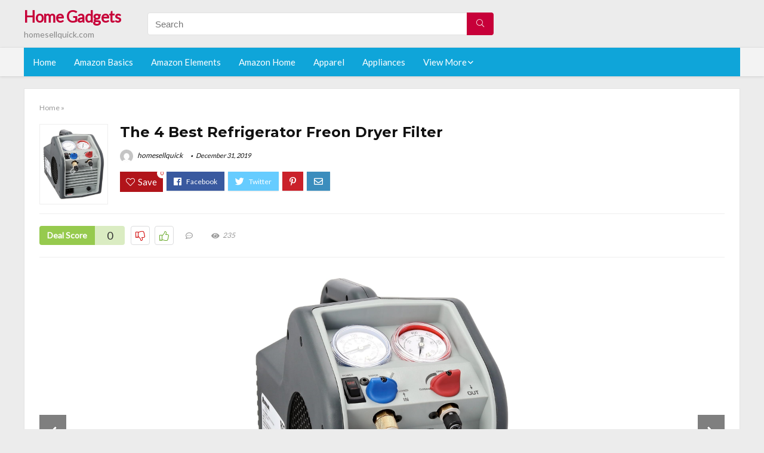

--- FILE ---
content_type: text/html; charset=UTF-8
request_url: https://homesellquick.com/refrigerator-freon-dryer-filter/
body_size: 22144
content:
<!DOCTYPE html>
<!--[if IE 8]>    <html class="ie8" lang="en-US"> <![endif]-->
<!--[if IE 9]>    <html class="ie9" lang="en-US"> <![endif]-->
<!--[if (gt IE 9)|!(IE)] lang="en-US"><![endif]-->
<html lang="en-US">
<head>
<meta charset="utf-8" />
<meta name=viewport content="width=device-width, initial-scale=1.0" />
<!-- feeds & pingback -->
<link rel="profile" href="https://gmpg.org/xfn/11" />
<link rel="pingback" href="https://homesellquick.com/xmlrpc.php" />
<!--[if lt IE 9]><script src="https://homesellquick.com/wp-content/themes/rehub/js/html5shiv.js"></script><![endif]-->	
<title>The 4 Best Refrigerator Freon Dryer Filter &#8211; Home Gadgets</title>
<link rel='dns-prefetch' href='//fonts.googleapis.com' />
<link rel='dns-prefetch' href='//s.w.org' />
<link href='https://fonts.gstatic.com' crossorigin rel='preconnect' />
<link rel="alternate" type="application/rss+xml" title="Home Gadgets &raquo; Feed" href="https://homesellquick.com/feed/" />
<link rel="alternate" type="application/rss+xml" title="Home Gadgets &raquo; Comments Feed" href="https://homesellquick.com/comments/feed/" />
<meta property="og:site_name" content="Home Gadgets"/><meta property="og:url" content="https://homesellquick.com/refrigerator-freon-dryer-filter/"/><meta property="og:title" content="The 4 Best Refrigerator Freon Dryer Filter"/><meta property="og:type" content="article"/><script type="application/ld+json">{"@context":"http:\/\/schema.org\/","@type":"Review","name":"Excellent","datePublished":"2019-12-31 05:45:04","dateModified":"2019-12-31 05:45:04","reviewBody":"Best refrigerator freon dryer filter: Top-Rated Brands & What to Buy","reviewRating":{"@type":"Rating","worstRating":"1","bestRating":"10","ratingValue":10},"author":{"@type":"Person","name":"homesellquick"},"itemReviewed":{"@type":"Thing","name":"The 4 Best Refrigerator Freon Dryer Filter"}}</script>		<script type="text/javascript">
			window._wpemojiSettings = {"baseUrl":"https:\/\/s.w.org\/images\/core\/emoji\/12.0.0-1\/72x72\/","ext":".png","svgUrl":"https:\/\/s.w.org\/images\/core\/emoji\/12.0.0-1\/svg\/","svgExt":".svg","source":{"concatemoji":"https:\/\/homesellquick.com\/wp-includes\/js\/wp-emoji-release.min.js?ver=5.3.20"}};
			!function(e,a,t){var n,r,o,i=a.createElement("canvas"),p=i.getContext&&i.getContext("2d");function s(e,t){var a=String.fromCharCode;p.clearRect(0,0,i.width,i.height),p.fillText(a.apply(this,e),0,0);e=i.toDataURL();return p.clearRect(0,0,i.width,i.height),p.fillText(a.apply(this,t),0,0),e===i.toDataURL()}function c(e){var t=a.createElement("script");t.src=e,t.defer=t.type="text/javascript",a.getElementsByTagName("head")[0].appendChild(t)}for(o=Array("flag","emoji"),t.supports={everything:!0,everythingExceptFlag:!0},r=0;r<o.length;r++)t.supports[o[r]]=function(e){if(!p||!p.fillText)return!1;switch(p.textBaseline="top",p.font="600 32px Arial",e){case"flag":return s([127987,65039,8205,9895,65039],[127987,65039,8203,9895,65039])?!1:!s([55356,56826,55356,56819],[55356,56826,8203,55356,56819])&&!s([55356,57332,56128,56423,56128,56418,56128,56421,56128,56430,56128,56423,56128,56447],[55356,57332,8203,56128,56423,8203,56128,56418,8203,56128,56421,8203,56128,56430,8203,56128,56423,8203,56128,56447]);case"emoji":return!s([55357,56424,55356,57342,8205,55358,56605,8205,55357,56424,55356,57340],[55357,56424,55356,57342,8203,55358,56605,8203,55357,56424,55356,57340])}return!1}(o[r]),t.supports.everything=t.supports.everything&&t.supports[o[r]],"flag"!==o[r]&&(t.supports.everythingExceptFlag=t.supports.everythingExceptFlag&&t.supports[o[r]]);t.supports.everythingExceptFlag=t.supports.everythingExceptFlag&&!t.supports.flag,t.DOMReady=!1,t.readyCallback=function(){t.DOMReady=!0},t.supports.everything||(n=function(){t.readyCallback()},a.addEventListener?(a.addEventListener("DOMContentLoaded",n,!1),e.addEventListener("load",n,!1)):(e.attachEvent("onload",n),a.attachEvent("onreadystatechange",function(){"complete"===a.readyState&&t.readyCallback()})),(n=t.source||{}).concatemoji?c(n.concatemoji):n.wpemoji&&n.twemoji&&(c(n.twemoji),c(n.wpemoji)))}(window,document,window._wpemojiSettings);
		</script>
		<style type="text/css">
img.wp-smiley,
img.emoji {
	display: inline !important;
	border: none !important;
	box-shadow: none !important;
	height: 1em !important;
	width: 1em !important;
	margin: 0 .07em !important;
	vertical-align: -0.1em !important;
	background: none !important;
	padding: 0 !important;
}
</style>
	<link rel='stylesheet' id='wp-block-library-css'  href='https://homesellquick.com/wp-includes/css/dist/block-library/style.min.css?ver=5.3.20' type='text/css' media='all' />
<link rel='stylesheet' id='default_font-css'  href='//fonts.googleapis.com/css?family=Noto+Serif%3A400%2C700&#038;ver=5.3.20' type='text/css' media='all' />
<link rel='stylesheet' id='head_nav-css'  href='//fonts.googleapis.com/css?family=Montserrat%3A700&#038;ver=5.3.20' type='text/css' media='all' />
<link rel='stylesheet' id='Lato-css'  href='//fonts.googleapis.com/css?family=Lato%3Anormal&#038;subset=latin&#038;ver=5.3.20' type='text/css' media='all' />
<link rel='stylesheet' id='parent-style-css'  href='https://homesellquick.com/wp-content/themes/rehub/style.css?ver=8.5.3' type='text/css' media='all' />
<link rel='stylesheet' id='eggrehub-css'  href='https://homesellquick.com/wp-content/themes/rehub/css/eggrehub.css?ver=8.5.3' type='text/css' media='all' />
<link rel='stylesheet' id='rhstyle-css'  href='https://homesellquick.com/wp-content/themes/rehub-things/style.css?ver=8.5.3' type='text/css' media='all' />
<link rel='stylesheet' id='responsive-css'  href='https://homesellquick.com/wp-content/themes/rehub/css/responsive.css?ver=8.5.3' type='text/css' media='all' />
<link rel='stylesheet' id='rehub_shortcode-css'  href='https://homesellquick.com/wp-content/themes/rehub/shortcodes/css/css.css?ver=8.5.3' type='text/css' media='all' />
<link rel='stylesheet' id='rehubfontawesome-css'  href='https://homesellquick.com/wp-content/themes/rehub/vafpress-framework/public/css/vendor/font-awesome.min.css?ver=5.0.9' type='text/css' media='all' />
<script type='text/javascript' src='https://homesellquick.com/wp-includes/js/jquery/jquery.js?ver=1.12.4-wp'></script>
<script type='text/javascript' src='https://homesellquick.com/wp-includes/js/jquery/jquery-migrate.min.js?ver=1.4.1'></script>
<script type='text/javascript'>
/* <![CDATA[ */
var ceggPriceAlert = {"ajaxurl":"https:\/\/homesellquick.com\/wp-admin\/admin-ajax.php","nonce":"f2c4677f3f"};
/* ]]> */
</script>
<script type='text/javascript' src='https://homesellquick.com/wp-content/plugins/content-egg/res/js/price_alert.js?ver=6.0.0'></script>
<script type='text/javascript'>
/* <![CDATA[ */
var postviewvar = {"rhpost_ajax_url":"https:\/\/homesellquick.com\/wp-content\/themes\/rehub\/functions\/rehub_ajax.php","post_id":"15090"};
/* ]]> */
</script>
<script type='text/javascript' src='https://homesellquick.com/wp-content/themes/rehub/js/postviews.js?ver=5.3.20'></script>
<link rel='https://api.w.org/' href='https://homesellquick.com/wp-json/' />
<link rel="EditURI" type="application/rsd+xml" title="RSD" href="https://homesellquick.com/xmlrpc.php?rsd" />
<link rel="wlwmanifest" type="application/wlwmanifest+xml" href="https://homesellquick.com/wp-includes/wlwmanifest.xml" /> 
<link rel='prev' title='Best Blue Apples Refill For Refrigerator' href='https://homesellquick.com/blue-apples-refill-for-refrigerator/' />
<link rel='next' title='Best Texans Outside Refrigerator For Beer' href='https://homesellquick.com/texans-outside-refrigerator-for-beer/' />
<meta name="generator" content="WordPress 5.3.20" />
<link rel="canonical" href="https://homesellquick.com/refrigerator-freon-dryer-filter/" />
<link rel='shortlink' href='https://homesellquick.com/?p=15090' />
<link rel="alternate" type="application/json+oembed" href="https://homesellquick.com/wp-json/oembed/1.0/embed?url=https%3A%2F%2Fhomesellquick.com%2Frefrigerator-freon-dryer-filter%2F" />
<link rel="alternate" type="text/xml+oembed" href="https://homesellquick.com/wp-json/oembed/1.0/embed?url=https%3A%2F%2Fhomesellquick.com%2Frefrigerator-freon-dryer-filter%2F&#038;format=xml" />
<style>.woocommerce .products ul, .woocommerce ul.products {
    margin: 0 0 0em;
}

img.zoomImg {
    display:inline !important; 
}
</style>

<script>jQuery(document).ready(function ($) {
    // lazy load
    if ('') {
        jQuery.extend(jQuery.lazyLoadXT, {
            srcAttr: 'data-src',
            visibleOnly: false,
            updateEvent: 'load orientationchange resize scroll touchmove focus hover'
        });
    }

    // woocommerce lightbox/zoom
    disableClick($);

    // for all images at single product page
    setTimeout(function () {
        resizeImg($);
        jQuery('a.woocommerce-product-gallery__trigger').css('visibility', 'visible');
    }, 2500);
});

jQuery(window).on('ajaxComplete', function () {
    if ('') {
        setTimeout(function () {
            jQuery(window).lazyLoadXT();
        }, 300);
    }
});

jQuery(window).on('load', function () {
    jQuery('.flex-viewport').css('height', '100%');
});

function resizeImg($) {
    var imgSelector = ".post img, .page img, .widget-content img, .product img, .wp-admin img, .tax-product_cat img, .fifu img";
    var resizeImage = function (sSel) {
        jQuery(sSel).each(function () {
            //original size
            var width = $(this)['0'].naturalWidth;
            var height = $(this)['0'].naturalHeight;
            jQuery(this).attr('data-large_image_width', width);
            jQuery(this).attr('data-large_image_height', height);

            //100%
            //var ratio = width / height;
            //jQuery(this).attr('data-large_image_width', jQuery(window).width() * ratio);
            //jQuery(this).attr('data-large_image_height', jQuery(window).width());
        });
    };
    resizeImage(imgSelector);
}

function disableClick($) {
    if ('') {
        jQuery('.woocommerce-product-gallery__image').each(function (index) {
            jQuery(this).children().click(function () {
                return false;
            });
            jQuery(this).children().children().css("cursor", "default");
        });
    }
}
</script>
<style>[class$="woocommerce-product-gallery__trigger"] {visibility:hidden;}</style><style type="text/css"> .main-nav{box-shadow:0 1px 4px rgba(0,0,0,0.1),0 0 0 1px rgba(0,0,0,0.03);}.priced_block .btn_offer_block,.rh-deal-compact-btn,.wpsm-button.rehub_main_btn,input[type="submit"],.woocommerce div.product p.price,.rehub_feat_block div.offer_title,.rh_wrapper_video_playlist .rh_video_title_and_time .rh_video_title,.main_slider .flex-overlay h2,.main_slider .flex-overlay a.btn_more,.re-line-badge,.related_articles ul li > a,h1,h2,h3,h4,h5,h6,.tabs-menu li,.cats_def a,.btn_more,.widget.tabs > ul > li,.widget .title,.title h1,.title h5,.small_post blockquote p,.related_articles .related_title,#comments .title_comments,.commentlist .comment-author .fn,.commentlist .comment-author .fn a,#commentform #submit,.media_video > p,.rate_bar_wrap .review-top .review-text span.review-header,.ap-pro-form-field-wrapper input[type="submit"],.vc_btn3,.wpsm-numbox.wpsm-style6 span.num,.wpsm-numbox.wpsm-style5 span.num,.woocommerce ul.product_list_widget li a,.widget.better_woocat,.re-compare-destin.wpsm-button,.rehub-main-font,.vc_general.vc_btn3,.cegg-list-logo-title,.logo .textlogo,.woocommerce .summary .masked_coupon,.woocommerce a.woo_loop_btn,.woocommerce input.button.alt,.woocommerce a.add_to_cart_button,.woocommerce .single_add_to_cart_button,.woocommerce div.product form.cart .button,.woocommerce .checkout-button.button,.woofiltersbig .prdctfltr_buttons a.prdctfltr_woocommerce_filter_submit,#buddypress input[type="submit"],#buddypress input[type="button"],#buddypress input[type="reset"],#buddypress button.submit,.wcv-grid a.button,input.gmw-submit,#ws-plugin--s2member-profile-submit,#rtmedia_create_new_album,input[type="submit"].dokan-btn-theme,a.dokan-btn-theme,.dokan-btn-theme,.woocommerce div.product .single_add_to_cart_button,.woocommerce div.product .summary .masked_coupon,.woocommerce div.product .summary .price,.wvm_plan,.wp-block-quote.is-style-large,.wp-block-button .wp-block-button__link{font-family:"Lato",trebuchet ms;font-weight:;font-style:;}.news .detail p,article,.small_post > p,.title_star_ajax,.breadcrumb,footer div.f_text,.header-top .top-nav li,.related_articles ul li > a,.commentlist .comment-content p,.sidebar,.prosconswidget,.rehub-body-font,body,.post{font-family:"Lato",arial !important;font-weight:normal!important;font-style:!important;}article,.post{font-size:16px;} .widget .title:after{border-bottom:2px solid #c70039;}.rehub-main-color-border,nav.top_menu > ul > li.vertical-menu.border-main-color .sub-menu,.rh-main-bg-hover:hover,.wp-block-quote,ul.def_btn_link_tabs li.active a,.wp-block-pullquote{border-color:#c70039;}.wpsm_promobox.rehub_promobox{border-left-color:#c70039!important;}.top_rating_block .top_rating_item .rating_col a.read_full,.color_link{color:#c70039 !important;}.search-header-contents{border-top-color:#c70039;}.wpb_content_element.wpsm-tabs.n_b_tab .wpb_tour_tabs_wrapper .wpb_tabs_nav .ui-state-active a{border-bottom:3px solid #c70039 !important}.featured_slider:hover .score,.top_chart_controls .controls:hover,article.post .wpsm_toplist_heading:before{border-color:#c70039;}.btn_more:hover,.small_post .overlay .btn_more:hover,.tw-pagination .current{border:1px solid #c70039;color:#fff}.wpsm-tabs ul.ui-tabs-nav .ui-state-active a,.rehub_woo_review .rehub_woo_tabs_menu li.current{border-top:3px solid #c70039;}.wps_promobox{border-left:3px solid #c70039;}.gallery-pics .gp-overlay{box-shadow:0 0 0 4px #c70039 inset;}.post .rehub_woo_tabs_menu li.current,.woocommerce div.product .woocommerce-tabs ul.tabs li.active{border-top:2px solid #c70039;}.rething_item a.cat{border-bottom-color:#c70039}nav.top_menu ul li ul{border-bottom:2px solid #c70039;}.widget.deal_daywoo,.elementor-widget .deal_daywoo{border:3px solid #c70039;padding:20px;background:#fff;}.deal_daywoo .wpsm-bar-bar{background-color:#c70039 !important} #buddypress div.item-list-tabs ul li.selected a span,#buddypress div.item-list-tabs ul li.current a span,#buddypress div.item-list-tabs ul li a span,.user-profile-div .user-menu-tab > li.active > a,.user-profile-div .user-menu-tab > li.active > a:focus,.user-profile-div .user-menu-tab > li.active > a:hover,.slide .news_cat a,.news_in_thumb:hover .news_cat a,.news_out_thumb:hover .news_cat a,.col-feat-grid:hover .news_cat a,.carousel-style-deal .re_carousel .controls,.re_carousel .controls:hover,.openedprevnext .postNavigation a,.postNavigation a:hover,.top_chart_pagination a.selected,.flex-control-paging li a.flex-active,.flex-control-paging li a:hover,.widget_edd_cart_widget .edd-cart-number-of-items .edd-cart-quantity,.btn_more:hover,.tabs-menu li:hover,.tabs-menu li.current,.featured_slider:hover .score,#bbp_user_edit_submit,.bbp-topic-pagination a,.bbp-topic-pagination a,.custom-checkbox label.checked:after,.slider_post .caption,ul.postpagination li.active a,ul.postpagination li:hover a,ul.postpagination li a:focus,.top_theme h5 strong,.re_carousel .text:after,#topcontrol:hover,.main_slider .flex-overlay:hover a.read-more,.rehub_chimp #mc_embed_signup input#mc-embedded-subscribe,#rank_1.top_rating_item .rank_count,#toplistmenu > ul li:before,.rehub_chimp:before,.wpsm-members > strong:first-child,.r_catbox_btn,.wpcf7 .wpcf7-submit,.comm_meta_wrap .rh_user_s2_label,.wpsm_pretty_hover li:hover,.wpsm_pretty_hover li.current,.rehub-main-color-bg,.togglegreedybtn:after,.rh-bg-hover-color:hover .news_cat a,.rh-main-bg-hover:hover,.rh_wrapper_video_playlist .rh_video_currently_playing,.rh_wrapper_video_playlist .rh_video_currently_playing.rh_click_video:hover,.rtmedia-list-item .rtmedia-album-media-count,.tw-pagination .current,.dokan-dashboard .dokan-dash-sidebar ul.dokan-dashboard-menu li.active,.dokan-dashboard .dokan-dash-sidebar ul.dokan-dashboard-menu li:hover,.dokan-dashboard .dokan-dash-sidebar ul.dokan-dashboard-menu li.dokan-common-links a:hover,#ywqa-submit-question,.woocommerce .widget_price_filter .ui-slider .ui-slider-range,.rh-hov-bor-line > a:after,nav.top_menu > ul:not(.off-canvas) > li > a:after,.rh-border-line:after{background:#c70039;}@media (max-width:767px){.postNavigation a{background:#c70039;}}.rh-main-bg-hover:hover{color:#fff !important} a,.carousel-style-deal .deal-item .priced_block .price_count ins,nav.top_menu ul li.menu-item-has-children ul li.menu-item-has-children > a:before,.top_chart_controls .controls:hover,.flexslider .fa-pulse,.footer-bottom .widget .f_menu li a:hover,.comment_form h3 a,.bbp-body li.bbp-forum-info > a:hover,.bbp-body li.bbp-topic-title > a:hover,#subscription-toggle a:before,#favorite-toggle a:before,.aff_offer_links .aff_name a,.rh-deal-price,.commentlist .comment-content small a,.related_articles .title_cat_related a,article em.emph,.campare_table table.one td strong.red,.sidebar .tabs-item .detail p a,.footer-bottom .widget .title span,footer p a,.welcome-frase strong,article.post .wpsm_toplist_heading:before,.post a.color_link,.categoriesbox:hover h3 a:after,.bbp-body li.bbp-forum-info > a,.bbp-body li.bbp-topic-title > a,.widget .title i,.woocommerce-MyAccount-navigation ul li.is-active a,.category-vendormenu li.current a,.deal_daywoo .title,.rehub-main-color,.wpsm_pretty_colored ul li.current a,.wpsm_pretty_colored ul li.current,.rh-heading-hover-color:hover h2 a,.rh-heading-hover-color:hover h3 a,.rh-heading-hover-color:hover h4 a,.rh-heading-hover-color:hover h5 a,.rh-heading-icon:before,.widget_layered_nav ul li.chosen a:before,.wp-block-quote.is-style-large p,ul.page-numbers li span.current,ul.page-numbers li a:hover,ul.page-numbers li.active a,.page-link > span:not(.page-link-title),blockquote:not(.wp-block-quote) p,span.re_filtersort_btn:hover,span.active.re_filtersort_btn{color:#c70039;} .page-link > span:not(.page-link-title),.postimagetrend .title,.widget.widget_affegg_widget .title,.widget.top_offers .title,.widget.cegg_widget_products .title,header .header_first_style .search form.search-form [type="submit"],header .header_eight_style .search form.search-form [type="submit"],.more_post a,.more_post span,.filter_home_pick span.active,.filter_home_pick span:hover,.filter_product_pick span.active,.filter_product_pick span:hover,.rh_tab_links a.active,.rh_tab_links a:hover,.wcv-navigation ul.menu li.active,.wcv-navigation ul.menu li:hover a,form.search-form [type="submit"],.rehub-sec-color-bg,input#ywqa-submit-question,input#ywqa-send-answer,.woocommerce button.button.alt,.tabsajax span.active.re_filtersort_btn{background:#c70039 !important;color:#fff !important;outline:0}.widget.widget_affegg_widget .title:after,.widget.top_offers .title:after,.vc_tta-tabs.wpsm-tabs .vc_tta-tab.vc_active,.vc_tta-tabs.wpsm-tabs .vc_tta-panel.vc_active .vc_tta-panel-heading,.widget.cegg_widget_products .title:after{border-top-color:#c70039 !important;}.page-link > span:not(.page-link-title){border:1px solid #c70039;}.page-link > span:not(.page-link-title),.header_first_style .search form.search-form [type="submit"] i{color:#fff !important;}.rh_tab_links a.active,.rh_tab_links a:hover,.rehub-sec-color-border,nav.top_menu > ul > li.vertical-menu.border-sec-color > .sub-menu{border-color:#c70039}.rh_wrapper_video_playlist .rh_video_currently_playing,.rh_wrapper_video_playlist .rh_video_currently_playing.rh_click_video:hover{background-color:#c70039;box-shadow:1200px 0 0 #c70039 inset;}.rehub-sec-color{color:#c70039} .price_count,.rehub_offer_coupon,#buddypress .dir-search input[type=text],.gmw-form-wrapper input[type=text],.gmw-form-wrapper select,.rh_post_layout_big_offer .priced_block .btn_offer_block,#buddypress a.button,.btn_more,#main_header .wpsm-button,#rh-header-cover-image .wpsm-button,#wcvendor_image_bg .wpsm-button,.rate-bar-bar,.rate-bar,.rehub-main-smooth,.re_filter_instore span.re_filtersort_btn:hover,.re_filter_instore span.active.re_filtersort_btn{border-radius:100px}.news .priced_block .price_count,.blog_string .priced_block .price_count,.main_slider .price_count{margin-right:5px}.right_aff .priced_block .btn_offer_block,.right_aff .priced_block .price_count{border-radius:0 !important}form.search-form.product-search-form input[type="text"]{border-radius:4px 0 0 4px;}form.search-form [type="submit"]{border-radius:0 4px 4px 0;}.rtl form.search-form.product-search-form input[type="text"]{border-radius:0 4px 4px 0;}.rtl form.search-form [type="submit"]{border-radius:4px 0 0 4px;}.woocommerce .products.grid_woo .product,.rh_offer_list .offer_thumb .deal_img_wrap,.rehub_chimp #mc_embed_signup input.email,#mc_embed_signup input#mc-embedded-subscribe,.grid_onsale,.def_btn,input[type="submit"],input[type="button"],input[type="reset"],.wpsm-button,#buddypress div.item-list-tabs ul li a,#buddypress .standard-form input[type=text],#buddypress .standard-form textarea{border-radius:5px}.news-community,.review-top .overall-score,.rate_bar_wrap,.rh_offer_list,.woo-tax-logo,#buddypress form#whats-new-form,#buddypress div#invite-list,#buddypress #send-reply div.message-box,.rehub-sec-smooth,#wcfm-main-contentainer #wcfm-content,.wcfm_welcomebox_header{border-radius:8px}.review-top .overall-score span.overall-text{border-radius:0 0 8px 8px}.rh_offer_list .coupon_btn:before{right:-28px} .woocommerce .summary .masked_coupon,.woocommerce a.woo_loop_btn,.woocommerce input.button.alt,.woocommerce a.add_to_cart_button,.woocommerce-page a.add_to_cart_button,.woocommerce .single_add_to_cart_button,.woocommerce div.product form.cart .button,.woocommerce .checkout-button.button,.woofiltersbig .prdctfltr_buttons a.prdctfltr_woocommerce_filter_submit,.priced_block .btn_offer_block,.priced_block .button,.rh-deal-compact-btn,input.mdf_button,#buddypress input[type="submit"],#buddypress input[type="button"],#buddypress input[type="reset"],#buddypress button.submit,.wpsm-button.rehub_main_btn,.wcv-grid a.button,input.gmw-submit,#ws-plugin--s2member-profile-submit,#rtmedia_create_new_album,input[type="submit"].dokan-btn-theme,a.dokan-btn-theme,.dokan-btn-theme,#wcfm_membership_container a.wcfm_submit_button,.woocommerce button.button,.rehub-main-btn-bg{background:none #c70039 !important;color:#fff !important;border:none !important;text-decoration:none !important;outline:0;box-shadow:-1px 6px 19px rgba(199,0,57,0.25) !important;border-radius:100px !important;}.woocommerce a.woo_loop_btn:hover,.woocommerce input.button.alt:hover,.woocommerce a.add_to_cart_button:hover,.woocommerce-page a.add_to_cart_button:hover,.woocommerce a.single_add_to_cart_button:hover,.woocommerce-page a.single_add_to_cart_button:hover,.woocommerce div.product form.cart .button:hover,.woocommerce-page div.product form.cart .button:hover,.woocommerce .checkout-button.button:hover,.woofiltersbig .prdctfltr_buttons a.prdctfltr_woocommerce_filter_submit:hover,.priced_block .btn_offer_block:hover,.wpsm-button.rehub_main_btn:hover,#buddypress input[type="submit"]:hover,#buddypress input[type="button"]:hover,#buddypress input[type="reset"]:hover,#buddypress button.submit:hover,.small_post .btn:hover,.ap-pro-form-field-wrapper input[type="submit"]:hover,.wcv-grid a.button:hover,#ws-plugin--s2member-profile-submit:hover,input[type="submit"].dokan-btn-theme:hover,a.dokan-btn-theme:hover,.dokan-btn-theme:hover,.rething_button .btn_more:hover,#wcfm_membership_container a.wcfm_submit_button:hover,.woocommerce button.button:hover,.rehub-main-btn-bg:hover{background:none #c70039 !important;color:#fff !important;box-shadow:-1px 6px 13px rgba(199,0,57,0.45) !important;border-color:transparent;}.woocommerce a.woo_loop_btn:active,.woocommerce .button.alt:active,.woocommerce a.add_to_cart_button:active,.woocommerce-page a.add_to_cart_button:active,.woocommerce a.single_add_to_cart_button:active,.woocommerce-page a.single_add_to_cart_button:active,.woocommerce div.product form.cart .button:active,.woocommerce-page div.product form.cart .button:active,.woocommerce .checkout-button.button:active,.woofiltersbig .prdctfltr_buttons a.prdctfltr_woocommerce_filter_submit:active,.wpsm-button.rehub_main_btn:active,#buddypress input[type="submit"]:active,#buddypress input[type="button"]:active,#buddypress input[type="reset"]:active,#buddypress button.submit:active,.ap-pro-form-field-wrapper input[type="submit"]:active,.wcv-grid a.button:active,#ws-plugin--s2member-profile-submit:active,input[type="submit"].dokan-btn-theme:active,a.dokan-btn-theme:active,.dokan-btn-theme:active,.woocommerce button.button:active,.rehub-main-btn-bg:active{background:none #c70039 !important;box-shadow:0 1px 0 #999 !important;top:2px;color:#fff !important;}.rehub_btn_color{background-color:#c70039;border:1px solid #c70039;}.rething_button .btn_more{border:1px solid #c70039;color:#c70039;}.rething_button .priced_block.block_btnblock .price_count{color:#c70039;font-weight:normal;}.widget_merchant_list .buttons_col{background-color:#c70039 !important;}@media (max-width:767px){#float-panel-woo-area{border-top:1px solid #c70039}}.deal_daywoo .price{color:#c70039}</style><style type="text/css">.recentcomments a{display:inline !important;padding:0 !important;margin:0 !important;}</style><style>#toplistmenu ul li a {
    font-size: 14px;
    line-height: 16px;
    font-weight: bold;
}

#toplistmenu ul li {
    padding: 20px 15px 20px 5px;
}

#toplistmenu > ul li:before {
    margin: 3px 20px 25px 15px;
}
.sidebar{
display:none
}
.main-side{
width:100%
}


article h2{
    font-size: 18px;
    line-height: 20px;
}
.flexslider.media_slider .slides img{
  max-height: 500px !important;
width:auto;
}
.title_single_area h1::first-letter {
 text-transform: uppercase;
}
.small_post figure > a img{
max-height: 500px !important;
width:auto;
}

.product_egg.single_product_egg {
    border-bottom: 0px !important;
    margin-bottom: 0px !important;
}
.col_wrap_two .col_item{
    margin: 0 2.5% 0px !important;
}
.rh-flex-eq-height img{
 height:250px;
}
/* 06 :Header > Menu */
.main-navigation > div > ul {
	background-color: #0fa5d9;
	height: 48px;
	line-height: 48px;
}

.main-navigation ul {
	list-style: none;
	margin: 0;
	padding-left: 0;
}

.main-navigation li {
	float: left;
	position: relative;
	padding: 0;
	margin: 0;
}

.main-navigation li:first-child {
	margin-left: 0;
}

.main-navigation a {
	color: #fff;
	text-decoration: none;
	display: inline-block;
	height: 48px;
	line-height: 48px;
	padding: 0 1em;
}

.main-navigation > .menu > ul > li > a:hover,
.main-navigation > div > ul > li > a:hover {
	color: #fff;
}

.main-navigation > .menu > ul > li.page_item_has_children > a,
.main-navigation > div > ul > li.menu-item-has-children > a {
	padding-right: 18px;
}

.main-navigation > .menu > ul > li.page_item_has_children > a:before,
.main-navigation > div > ul > li.menu-item-has-children > a:before {
	font: 14px Font Awesome\ 5 Pro;
    content: '\f107';
	font-style: normal !important;
	font-weight: normal !important;
	font-variant: normal !important;
	text-transform: none !important;
	speak: none;
	line-height: 1;
	-webkit-font-smoothing: antialiased;
	-moz-osx-font-smoothing: grayscale;	
	position: absolute;
	right: 2px;
	top: 18px;		
	font-size: 14px;
	width: 14px;
	text-align: left;
	display: inline-block;
}

.main-navigation li:hover a,
.main-navigation li:focus a {
	background-color: rgba(255,255,255,0.2);
}

.main-navigation > div > ul > li:hover > ul,
.main-navigation > .menu > ul > li:hover > ul {
	visibility: visible;
	opacity: 1;
}

.main-navigation ul ul {
	visibility: hidden;
	opacity: 0;
	width: 180px;
	position: absolute;
	top: 48px;
	left: 0;
	z-index: 99999;
	background: #fff;
	-webkit-box-shadow: 0 1px 2px rgba(0,0,0,0.1);
	box-shadow: 0 1px 2px rgba(0,0,0,0.1);
	-webkit-transition: all 0.4s ease-in-out 0s;
	transition: all 0.4s ease-in-out 0s;
}

.main-navigation ul ul:after {
   	border-bottom: 6px solid #fff;
    border-left: 6px solid rgba(0, 0, 0, 0);
    border-right: 6px solid rgba(0, 0, 0, 0);
    content: "";
    height: 0;
    margin: 0 auto 0 -4px;
    position: absolute;
    text-align: center;
    width: 0;
    left: 1em;
    top: -6px;
}

.main-navigation ul ul li {
	float: none;
	margin: 0;
	border-top: 1px dashed rgba(0,0,0,0.1);
}

.main-navigation ul ul li:first-child {
	border: 0;
}

.main-navigation ul ul a {
	color: #656565;
	display: block;
	height: auto;
    line-height: 1.5;
    padding: 0.75em 1em;
    background: #fff;
}

.main-navigation ul li:hover ul a,
.main-navigation ul li:focus ul a {
	background: #fff;
}

.main-navigation ul ul a:hover,
.main-navigation ul ul a:focus {
	color: #0fa5d9;
}

.main-navigation ul ul ul {
	display: none;
	visibility: visible;
	opacity: 1;
	left: 100%;
	top: 0;
}

.main-navigation ul ul ul:after {
	content: none;
}

.main-navigation ul ul li:hover ul {
	display: block;
}

.main-navigation li:hover > a {
}

.main-navigation ul ul :hover > a {
}

.main-navigation ul ul a:hover {
}

.main-navigation li.current_page_item a,
.main-navigation li.current-menu-item a {
}

/* 06 :Header > Small menu */

.menu-toggle {
	cursor: pointer;
	margin: 8px auto;
	text-align: center;
}

.menu-toggle:before {
	content: url('images/icon-toggle.png');
	display: inline-block;
	width: 24px;
	height: 24px;
	vertical-align: middle;
}

.main-small-navigation {
	background: transparent;
}

.main-small-navigation .menu {
	display: none;
	margin: 0;
	padding: 0;
}

.main-small-navigation .menu a {
	color: #fff;
	display: block;
	float: none;
	border-bottom: 1px solid #444;
	padding: 0.75em;
}

.main-small-navigation > .menu > ul,
.main-small-navigation > div > .menu {
	position: absolute;
	width: 180px;
	top: 40px;
	right: 0;
	margin: 0;
	padding: 0;
	background: #333;
	z-index: 999;
}

.main-small-navigation .menu li {
	padding: 0;
	list-style-type: none;
}

.main-small-navigation .menu ul,
.main-small-navigation .menu ul ul {
	margin: 0;
	padding: 0;
}

.main-small-navigation .menu ul ul li {
	padding: 0;
}
#toplistmenu ul li a {
    font-size: 14px;
    line-height: 16px;
    font-weight: bold;
}

#toplistmenu ul li {
    padding: 20px 15px 20px 5px;
}

#toplistmenu > ul li:before {
    margin: 3px 20px 25px 15px;
}
.sidebar{
display:none
}
.main-side{
width:100%
}


article h2{
    font-size: 18px;
    line-height: 20px;
}
.flexslider.media_slider .slides img{
  max-height: 500px !important;
width:auto;
}
.title_single_area h1::first-letter {
 text-transform: uppercase;
}
.small_post figure > a img{
max-height: 500px !important;
width:auto;
}

.product_egg.single_product_egg {
    border-bottom: 0px !important;
    margin-bottom: 0px !important;
}
.col_wrap_two .col_item{
    margin: 0 2.5% 0px !important;
}
.rh-flex-eq-height img{
 height:250px;
}
.main-navigation ul ul{
max-height:300px;
overflow: scroll;
}
.table_view_block{
	padding:0px;
	margin:0px;
	border-bottom:1px solid #ddd;
	border-left:1px solid #ddd;
	border-right:1px solid #ddd;
	clear: both;
	display:table;
	overflow: hidden;
    position: relative;
    width: 100%;
    background-color: #fff;
}
.review_tabs_header{
    height: 45px;
    font-weight: bold;
	display:table-row;
	background-color:#ebf6e0;
}
.service-button{
    display:none;
}
.btn_offer_block,.offer_button{
	padding: 10px;
  color: white !important;
  background-color: #f47555;
}
.priced_block {
	text-align:center;
}
.wpsm_toplist_heading{
	padding:20px 0px;
	font-weight:bold;
}
.image.col_item{
	text-align:center;
}
.lazyimages{
	max-height:500px;
	width:auto;
}
.rehub_bordered_block {
    border: 1px solid #ddd;
    box-shadow: 0 0 20px #F0F0F0;
    margin-bottom: 25px;
    padding: 18px 16px;
    overflow: hidden;
    clear: both;
    position: relative;
    background-color: #fff;
}
.table_view_block .offer_thumb {
    position: relative;
    float: none;
    margin: 0;
    display: table-cell;
    min-width: 100px;
    vertical-align: middle;
    text-align: center;
    width: 100px;
    padding-right: 10px;
    padding-left: 5px;
}
.table_view_block .desc_col {
    padding: 0px 5px 0px;
    display: table-cell;
    vertical-align: middle;
}
.review_tabs .desc_col {
    padding: 10px 5px 0px;
}
.table_view_block .buttons_col {
    text-align: center;
    display: table-cell;
    vertical-align: middle;
}
.top_rating_item .buttons_col, .top_rating_block.list_style_rating .top_rating_item>div.buttons_col, .table_view_block .buttons_col, .top_table_block .top_rating_item td.buttons_col {
    padding: 15px 25px;
    width: 210px;
}

.radial-progress {
    width: 65px;
    height: 65px;
    background-color: #29B2ED;
    border-radius: 50%;
    margin: 0 auto;
    position: relative;
}
.radial-progress .inset {
    color: #111111;
    width: 55px;
    height: 55px;
    position: absolute;
    margin-left: 5px;
    margin-top: 5px;
    background-color: #fbfbfb;
    border-radius: 50%;
    box-shadow: 6px 6px 10px rgba(0, 0, 0, 0.2);
}
.table_view_block h4.offer_title {
    margin: 0 0 15px 0;
}
.radial-progress .inset .percentage, .re_title_inmodal {
    font-size: 20px;
}

.radial-progress .inset .percentage {
    width: 55px;
    position: absolute;
    top: 50%;
    text-align: center;
    font: 700 23px/25px 'Roboto', Arial;
    margin-top: -12px;
}

.review_tabs{
	display:table-row
}
.review_tabs .offer_thumb{
	font-size:13px;
}
.review_tabs .offer_thumb .score{
	font-size:30px;
	font-weight: bold;
}
.review_tabs .offer_thumb .score::after{
  content: " ";
    background:url('[data-uri]');
    width: 30px;
    height: 26px;
    display: inline-block;
    background-size: 30px;
}
.review_tabs_header .offer_thumb{
	border-bottom: 1px solid #ddd;
	text-transform: uppercase;
}
.review_tabs_header .desc_col{
	border-bottom: 1px solid #ddd;
	text-transform: uppercase;
}
h4.offer_title{
    font-size:15px;
    font-weight:500;
}
h4.offer_brand{
 font-size:15px;
}
.offer_title a{
    color:#363a60;
}
.desc_col .sbutton{
    padding: 10px 20px;
    background-color: #e53278;
    color: white;
    border-radius: 20px;
}
.single-featured-image{
    max-width: 450px;
    margin: auto;
}
.single-post #sidebar{
    padding-top:55px;
}
.category #search-3{
    margin-top:81px;
}
.container {
    max-width: 1210px;
}
.single_post{
    padding-left:20px;
    padding-right:20px;
}
.single_post h2,h3{
    font-size:20px;
}
.score_col{
    background: #29B2ED;
    font-size: 12px;
    color: #fff;
    font-weight: bold;
    width: 65px;
    margin: 3px auto;
    height: 25px;
    line-height: 25px;
}
.featured-thumbnail {
    padding: 20px;
}
.featured-thumbnail img{
    width: 300px;
}
#Our_Promise_to_Readers{
    font-size:20px;
    text-align:center;
}
@media screen and (max-width: 767px)
{
    .review_tabs_header{
        display:none !important;
    }
    .review_tabs {
        width: 100%;
    }
}
.re-starburst.badge_2, .re-starburst.badge_2 span, .re-line-badge.badge_2, .re-ribbon-badge.badge_2 span {
    background: #FFBC00;
}

.re-ribbon-badge.left-badge span {
    transform: rotate(-45deg);
    right: 0;
}
.re-ribbon-badge span {
    font: bold 10px/28px Arial;
    color: #FFF;
    text-transform: uppercase;
    text-align: center;
    transform: rotate(45deg);
    width: 125px;
    display: block;
    background: #77B21D;
    box-shadow: 0 3px 10px -5px rgba(0, 0, 0, 1);
    position: absolute;
    top: 21px;
    right: -27px;
}
.re-ribbon-badge span::before {
    content: "";
    position: absolute;
    left: 0px;
    top: 100%;
    z-index: -1;
    border-left: 3px solid #333;
    border-right: 3px solid transparent;
    border-bottom: 3px solid transparent;
    border-top: 3px solid #333;
}
.re-ribbon-badge span::after {
    content: "";
    position: absolute;
    right: 0px;
    top: 100%;
    z-index: -1;
    border-left: 3px solid transparent;
    border-right: 3px solid #333;
    border-bottom: 3px solid transparent;
    border-top: 3px solid #333;
}
.re-ribbon-badge.left-badge {
    right: auto;
    left: -8px;
    text-align: left;
}
.re-ribbon-badge {
    -webkit-font-smoothing: antialiased;
    position: absolute;
    right: -5px;
    top: -5px;
    overflow: hidden;
    width: 100px;
    height: 100px;
    text-align: right;
    z-index: 2;
    pointer-events: none;
}
@media screen and (max-width: 767px)
{
    .table_view_block{
        padding:10px;
    }
    .table_view_block.first{
         border-top: 1px solid #ddd;
         padding:0px;
    }
    .offer_thumb, .table_view_block .offer_thumb {
        float: none;
        margin: 0 auto 15px;
        padding: 0;
        display: inline-block;
        width: 100%;
    }
    .table_view_block .desc_col, .table_view_block .buttons_col, .table_view_block .price_col, .top_table_block .buttons_col, .top_rating_item .buttons_col {
        display: block;
        padding: 0;
        text-align: center;
        margin: 0 auto 15px auto;
        width: auto;
        min-width: 1px;
    }
}
.featured-thumbnail img{
	max-height:250px;
	width:auto;
	max-width:350px;
}
#content_box article{
	height:460px
}
.related-posts article header{
	border:0px !important;
}
.col_wrap_two .col_item {
    width: 100%;
    margin: 0px;
    float: left;
}
.single_product_egg {
    border-bottom: 1px solid #ededed;
    margin-bottom: 0px;
    padding: 30px;
}
.rh-post-wrapper{
 padding: 30px;
}
.post .wpsm_toplist_heading::before {
	content:none;
}</style></head>
<body class="post-template-default single single-post postid-15090 single-format-standard">
	               
<!-- Outer Start -->
<div class="rh-outer-wrap">
    <div id="top_ankor"></div>
    <!-- HEADER -->
            <header id="main_header" class="white_style">
            <div class="header_wrap">
                                                <!-- Logo section -->
<div class="logo_section_wrap">
    <div class="rh-container">
        <div class="logo-section rh-flex-center-align tabletblockdisplay header_seven_style clearfix">
            <div class="logo">
          		          			<div class="textlogo fontbold rehub-main-color">Home Gadgets</div>
                    <div class="sloganlogo">homesellquick.com</div>
          		       
            </div>                       
            <div class="search head_search">
                                <form  role="search" method="get" class="search-form" action="https://homesellquick.com/">
  	<input type="text" name="s" placeholder="Search" class="re-ajax-search" autocomplete="off" data-posttype="post" data-enable_compare="1">
  	<input type="hidden" name="post_type" value="post" />  	<button type="submit" class="btnsearch"><i class="fal fa-search"></i></button>
</form>
<div class="re-aj-search-wrap"></div>            </div>
            <div class=" rh-flex-right-align">
                <div class="header-actions-logo rh-flex-right-align">
                    <div class="tabledisplay">
                         
                         
                                                                                   
                                                                        
                    </div>                     
                </div>  
            </div>                        
        </div>
    </div>
</div>
<!-- /Logo section -->  
<!-- Main Navigation -->
<div class="search-form-inheader header_icons_menu main-nav white_style">  
    <div class="main-navigation  rh-container"> 
	   <div class="menu"><ul style="height:48px"><li class="current_page_item"><a href="https://homesellquick.com/">Home</a></li>
			<!--Get all categories to add top menu items here -->
									<li class="page_item "><a href="https://homesellquick.com/category/Amazon-Basics/" alt="Amazon Basics">Amazon Basics</a>
								
			</li>
			
			 
						<li class="page_item "><a href="https://homesellquick.com/category/Amazon-Elements/" alt="Amazon Elements">Amazon Elements</a>
								
			</li>
			
			 
						<li class="page_item "><a href="https://homesellquick.com/category/Amazon-Home/" alt="Amazon Home">Amazon Home</a>
								
			</li>
			
			 
						<li class="page_item "><a href="https://homesellquick.com/category/Apparel/" alt="Apparel">Apparel</a>
								
			</li>
			
			 
						<li class="page_item "><a href="https://homesellquick.com/category/Appliances/" alt="Appliances">Appliances</a>
								
			</li>
			
			 
							<li class="page_item page_item_has_children"><a href="#" alt="View More">View More</a>
									<ul class="children">
								<li class="page_item"><a href="https://homesellquick.com/category/Art-and-Craft-Supply/" alt="Art and Craft Supply">Art and Craft Supply</a></li>
								<li class="page_item"><a href="https://homesellquick.com/category/Arts-Crafts-Sewing/" alt="Arts, Crafts &amp; Sewing">Arts, Crafts &amp; Sewing</a></li>
								<li class="page_item"><a href="https://homesellquick.com/category/Audible/" alt="Audible">Audible</a></li>
								<li class="page_item"><a href="https://homesellquick.com/category/Automotive/" alt="Automotive">Automotive</a></li>
								<li class="page_item"><a href="https://homesellquick.com/category/Automotive-Parts-and-Accessories/" alt="Automotive Parts and Accessories">Automotive Parts and Accessories</a></li>
								<li class="page_item"><a href="https://homesellquick.com/category/Baby-Product/" alt="Baby Product">Baby Product</a></li>
								<li class="page_item"><a href="https://homesellquick.com/category/Baby-Products/" alt="Baby Products">Baby Products</a></li>
								<li class="page_item"><a href="https://homesellquick.com/category/Beauty/" alt="Beauty">Beauty</a></li>
								<li class="page_item"><a href="https://homesellquick.com/category/Beauty-Personal-Care/" alt="Beauty &amp; Personal Care">Beauty &amp; Personal Care</a></li>
								<li class="page_item"><a href="https://homesellquick.com/category/BISS/" alt="BISS">BISS</a></li>
								<li class="page_item"><a href="https://homesellquick.com/category/BISS-Basic/" alt="BISS Basic">BISS Basic</a></li>
								<li class="page_item"><a href="https://homesellquick.com/category/Book/" alt="Book">Book</a></li>
								<li class="page_item"><a href="https://homesellquick.com/category/Books/" alt="Books">Books</a></li>
								<li class="page_item"><a href="https://homesellquick.com/category/Car-Audio-or-Theater/" alt="Car Audio or Theater">Car Audio or Theater</a></li>
								<li class="page_item"><a href="https://homesellquick.com/category/CDs-Vinyl/" alt="CDs &amp; Vinyl">CDs &amp; Vinyl</a></li>
								<li class="page_item"><a href="https://homesellquick.com/category/CE/" alt="CE">CE</a></li>
								<li class="page_item"><a href="https://homesellquick.com/category/Cell-Phones-Accessories/" alt="Cell Phones &amp; Accessories">Cell Phones &amp; Accessories</a></li>
								<li class="page_item"><a href="https://homesellquick.com/category/Clothing-Shoes-Jewelry/" alt="Clothing, Shoes &amp; Jewelry">Clothing, Shoes &amp; Jewelry</a></li>
								<li class="page_item"><a href="https://homesellquick.com/category/Collectibles-Fine-Art/" alt="Collectibles &amp; Fine Art">Collectibles &amp; Fine Art</a></li>
								<li class="page_item"><a href="https://homesellquick.com/category/Digital-Accessories-/" alt="Digital Accessories 4">Digital Accessories 4</a></li>
								<li class="page_item"><a href="https://homesellquick.com/category/DVD/" alt="DVD">DVD</a></li>
								<li class="page_item"><a href="https://homesellquick.com/category/eBooks/" alt="eBooks">eBooks</a></li>
								<li class="page_item"><a href="https://homesellquick.com/category/Electronic-Gift-Card/" alt="Electronic Gift Card">Electronic Gift Card</a></li>
								<li class="page_item"><a href="https://homesellquick.com/category/Electronics/" alt="Electronics">Electronics</a></li>
								<li class="page_item"><a href="https://homesellquick.com/category/Food-Service-Equipment-Supplies/" alt="Food Service Equipment &amp; Supplies">Food Service Equipment &amp; Supplies</a></li>
								<li class="page_item"><a href="https://homesellquick.com/category/Furniture/" alt="Furniture">Furniture</a></li>
								<li class="page_item"><a href="https://homesellquick.com/category/Gift-Card/" alt="Gift Card">Gift Card</a></li>
								<li class="page_item"><a href="https://homesellquick.com/category/Gift-Cards/" alt="Gift Cards">Gift Cards</a></li>
								<li class="page_item"><a href="https://homesellquick.com/category/GPS-or-Navigation-System/" alt="GPS or Navigation System">GPS or Navigation System</a></li>
								<li class="page_item"><a href="https://homesellquick.com/category/Grills-Outdoor-Cooking/" alt="Grills &amp; Outdoor Cooking">Grills &amp; Outdoor Cooking</a></li>
								<li class="page_item"><a href="https://homesellquick.com/category/Grocery/" alt="Grocery">Grocery</a></li>
								<li class="page_item"><a href="https://homesellquick.com/category/Grocery-Gourmet-Food/" alt="Grocery &amp; Gourmet Food">Grocery &amp; Gourmet Food</a></li>
								<li class="page_item"><a href="https://homesellquick.com/category/Guild-Product/" alt="Guild Product">Guild Product</a></li>
								<li class="page_item"><a href="https://homesellquick.com/category/Handmade-Products/" alt="Handmade Products">Handmade Products</a></li>
								<li class="page_item"><a href="https://homesellquick.com/category/Health-Household/" alt="Health &amp; Household">Health &amp; Household</a></li>
								<li class="page_item"><a href="https://homesellquick.com/category/Health-and-Beauty/" alt="Health and Beauty">Health and Beauty</a></li>
								<li class="page_item"><a href="https://homesellquick.com/category/Hobbies/" alt="Hobbies">Hobbies</a></li>
								<li class="page_item"><a href="https://homesellquick.com/category/Hobby/" alt="Hobby">Hobby</a></li>
								<li class="page_item"><a href="https://homesellquick.com/category/Home/" alt="Home">Home</a></li>
								<li class="page_item"><a href="https://homesellquick.com/category/Home-Kitchen/" alt="Home &amp; Kitchen">Home &amp; Kitchen</a></li>
								<li class="page_item"><a href="https://homesellquick.com/category/Home-Improvement/" alt="Home Improvement">Home Improvement</a></li>
								<li class="page_item"><a href="https://homesellquick.com/category/Home-Theater/" alt="Home Theater">Home Theater</a></li>
								<li class="page_item"><a href="https://homesellquick.com/category/Industrial-Scientific/" alt="Industrial &amp; Scientific">Industrial &amp; Scientific</a></li>
								<li class="page_item"><a href="https://homesellquick.com/category/Installation-Services/" alt="Installation Services">Installation Services</a></li>
								<li class="page_item"><a href="https://homesellquick.com/category/Janitorial-Sanitation-Supplies/" alt="Janitorial &amp; Sanitation Supplies">Janitorial &amp; Sanitation Supplies</a></li>
								<li class="page_item"><a href="https://homesellquick.com/category/Jewelry/" alt="Jewelry">Jewelry</a></li>
								<li class="page_item"><a href="https://homesellquick.com/category/Kitchen/" alt="Kitchen">Kitchen</a></li>
								<li class="page_item"><a href="https://homesellquick.com/category/Kitchen-Dining/" alt="Kitchen &amp; Dining">Kitchen &amp; Dining</a></li>
								<li class="page_item"><a href="https://homesellquick.com/category/Lab-Scientific-Products/" alt="Lab &amp; Scientific Products">Lab &amp; Scientific Products</a></li>
								<li class="page_item"><a href="https://homesellquick.com/category/Lawn-amp-Patio/" alt="Lawn &amp; Patio">Lawn &amp; Patio</a></li>
								<li class="page_item"><a href="https://homesellquick.com/category/Lighting/" alt="Lighting">Lighting</a></li>
								<li class="page_item"><a href="https://homesellquick.com/category/Lights-Lighting-Accessories/" alt="Lights &amp; Lighting Accessories">Lights &amp; Lighting Accessories</a></li>
								<li class="page_item"><a href="https://homesellquick.com/category/Luggage/" alt="Luggage">Luggage</a></li>
								<li class="page_item"><a href="https://homesellquick.com/category/Magazine-Subscriptions/" alt="Magazine Subscriptions">Magazine Subscriptions</a></li>
								<li class="page_item"><a href="https://homesellquick.com/category/Major-Appliances/" alt="Major Appliances">Major Appliances</a></li>
								<li class="page_item"><a href="https://homesellquick.com/category/Medical-Supplies-Equipment/" alt="Medical Supplies &amp; Equipment">Medical Supplies &amp; Equipment</a></li>
								<li class="page_item"><a href="https://homesellquick.com/category/Mobile-Application/" alt="Mobile Application">Mobile Application</a></li>
								<li class="page_item"><a href="https://homesellquick.com/category/Mobility-Daily-Living-Aids/" alt="Mobility &amp; Daily Living Aids">Mobility &amp; Daily Living Aids</a></li>
								<li class="page_item"><a href="https://homesellquick.com/category/Motorcycle-Powersports/" alt="Motorcycle &amp; Powersports">Motorcycle &amp; Powersports</a></li>
								<li class="page_item"><a href="https://homesellquick.com/category/Movie/" alt="Movie">Movie</a></li>
								<li class="page_item"><a href="https://homesellquick.com/category/Movies-TV/" alt="Movies &amp; TV">Movies &amp; TV</a></li>
								<li class="page_item"><a href="https://homesellquick.com/category/Music/" alt="Music">Music</a></li>
								<li class="page_item"><a href="https://homesellquick.com/category/Musical-Instruments/" alt="Musical Instruments">Musical Instruments</a></li>
								<li class="page_item"><a href="https://homesellquick.com/category/Office-Product/" alt="Office Product">Office Product</a></li>
								<li class="page_item"><a href="https://homesellquick.com/category/Office-Products/" alt="Office Products">Office Products</a></li>
								<li class="page_item"><a href="https://homesellquick.com/category/Pantry/" alt="Pantry">Pantry</a></li>
								<li class="page_item"><a href="https://homesellquick.com/category/Patio-Lawn-Garden/" alt="Patio, Lawn &amp; Garden">Patio, Lawn &amp; Garden</a></li>
								<li class="page_item"><a href="https://homesellquick.com/category/PC-Accessory/" alt="PC Accessory">PC Accessory</a></li>
								<li class="page_item"><a href="https://homesellquick.com/category/Personal-Computer/" alt="Personal Computer">Personal Computer</a></li>
								<li class="page_item"><a href="https://homesellquick.com/category/Pet-Products/" alt="Pet Products">Pet Products</a></li>
								<li class="page_item"><a href="https://homesellquick.com/category/Pet-Supplies/" alt="Pet Supplies">Pet Supplies</a></li>
								<li class="page_item"><a href="https://homesellquick.com/category/Photography/" alt="Photography">Photography</a></li>
								<li class="page_item"><a href="https://homesellquick.com/category/Power-Hand-Tools/" alt="Power &amp; Hand Tools">Power &amp; Hand Tools</a></li>
								<li class="page_item"><a href="https://homesellquick.com/category/Power-Tool-Parts-Accessories/" alt="Power Tool Parts &amp; Accessories">Power Tool Parts &amp; Accessories</a></li>
								<li class="page_item"><a href="https://homesellquick.com/category/Premium-Consumer-Electronics-Brands/" alt="Premium Consumer Electronics Brands">Premium Consumer Electronics Brands</a></li>
								<li class="page_item"><a href="https://homesellquick.com/category/Prestige-Beauty/" alt="Prestige Beauty">Prestige Beauty</a></li>
								<li class="page_item"><a href="https://homesellquick.com/category/Receiver-or-Amplifier/" alt="Receiver or Amplifier">Receiver or Amplifier</a></li>
								<li class="page_item"><a href="https://homesellquick.com/category/Remote-App-Controlled-Vehicles-Parts/" alt="Remote &amp; App Controlled Vehicles &amp; Parts">Remote &amp; App Controlled Vehicles &amp; Parts</a></li>
								<li class="page_item"><a href="https://homesellquick.com/category/Restaurant-Appliances-Equipment/" alt="Restaurant Appliances &amp; Equipment">Restaurant Appliances &amp; Equipment</a></li>
								<li class="page_item"><a href="https://homesellquick.com/category/reviews/" alt="reviews">reviews</a></li>
								<li class="page_item"><a href="https://homesellquick.com/category/Safety-Security/" alt="Safety &amp; Security">Safety &amp; Security</a></li>
								<li class="page_item"><a href="https://homesellquick.com/category/Shoes/" alt="Shoes">Shoes</a></li>
								<li class="page_item"><a href="https://homesellquick.com/category/Single-Detail-Page-Misc/" alt="Single Detail Page Misc">Single Detail Page Misc</a></li>
								<li class="page_item"><a href="https://homesellquick.com/category/Small-Appliance-Parts-Accessories/" alt="Small Appliance Parts &amp; Accessories">Small Appliance Parts &amp; Accessories</a></li>
								<li class="page_item"><a href="https://homesellquick.com/category/Software/" alt="Software">Software</a></li>
								<li class="page_item"><a href="https://homesellquick.com/category/Speakers/" alt="Speakers">Speakers</a></li>
								<li class="page_item"><a href="https://homesellquick.com/category/Sports/" alt="Sports">Sports</a></li>
								<li class="page_item"><a href="https://homesellquick.com/category/Sports-Fitness/" alt="Sports &amp; Fitness">Sports &amp; Fitness</a></li>
								<li class="page_item"><a href="https://homesellquick.com/category/Sports-Outdoors/" alt="Sports &amp; Outdoors">Sports &amp; Outdoors</a></li>
								<li class="page_item"><a href="https://homesellquick.com/category/Tools-Home-Improvement/" alt="Tools &amp; Home Improvement">Tools &amp; Home Improvement</a></li>
								<li class="page_item"><a href="https://homesellquick.com/category/Toy/" alt="Toy">Toy</a></li>
								<li class="page_item"><a href="https://homesellquick.com/category/Toys-Games/" alt="Toys &amp; Games">Toys &amp; Games</a></li>
								<li class="page_item"><a href="https://homesellquick.com/category/uncategorized/" alt="Uncategorized">Uncategorized</a></li>
								<li class="page_item"><a href="https://homesellquick.com/category/Video-Games/" alt="Video Games">Video Games</a></li>
								<li class="page_item"><a href="https://homesellquick.com/category/Wireless/" alt="Wireless">Wireless</a></li>
																	
												</ul>
									
			</li>
							</ul></div>	
    </div>
</div>
<!-- /Main Navigation -->
            </div>  
        </header>
        
    

    <!-- CONTENT -->
<div class="rh-container"> 
    <div class="rh-content-wrap clearfix">
	    <!-- Main Side -->
        <div class="main-side single clearfix">            
                                                            <article class="post-inner post  post-15090 type-post status-publish format-standard has-post-thumbnail hentry" id="post-15090">
                    <!-- Title area -->
                    <div class="rh_post_layout_compact">
                        <div class="breadcrumb" xmlns:v="http://rdf.data-vocabulary.org/#"><a href="https://homesellquick.com/" rel="v:url" property="v:title">Home</a> &raquo; </div><!-- .breadcrumbs --> 
                        <div class="title_single_area">
                                                            <div class="featured_single_left">
                                    <figure>                                    <img class="lazyimages" data-src="https://images-na.ssl-images-amazon.com/images/I/81KX5h9j1wL._SL1500_.jpg" height="123" alt="The 4 Best Refrigerator Freon Dryer Filter" src="https://homesellquick.com/wp-content/themes/rehub/images/default/blank.gif" />                                    </figure>                             
                                </div>
                                                        <div class="single_top_main">                                     
                                <h1 class="">The 4 Best Refrigerator Freon Dryer Filter</h1>                                                        
                                <div class="meta post-meta">
                                    				<span class="admin_meta">
			<a class="admin" href="https://homesellquick.com/author/homesellquick/">
				<img alt='' src='https://secure.gravatar.com/avatar/9809b1d2f59db485624949a122576abd?s=22&#038;d=mm&#038;r=g' srcset='https://secure.gravatar.com/avatar/9809b1d2f59db485624949a122576abd?s=44&#038;d=mm&#038;r=g 2x' class='avatar avatar-22 photo' height='22' width='22' />				homesellquick			</a>
		</span>
	 		<span class="date_meta">December 31, 2019</span>	
	<span class="more-from-store-a"></span>                           
                                </div> 
                                                         
                                                                  
                                                                    <div class="top_share"><div class="post_share">
    <div class="social_icon  row_social_inpost"><div class="favour_in_row favour_btn_red"><div class="heart_thumb_wrap"><span class="flowhidden cell_wishlist"><span class="heartplus" data-post_id="15090" data-informer="0"><span class="ml5 rtlmr5 wishaddwrap" id="wishadd15090">Save</span><span class="ml5 rtlmr5 wishaddedwrap" id="wishadded15090">Saved</span><span class="ml5 rtlmr5 wishremovedwrap" id="wishremoved15090">Removed</span> </span></span><span id="wishcount15090" class="thumbscount">0</span> </div></div><span data-href="https://www.facebook.com/sharer/sharer.php?u=https%3A%2F%2Fhomesellquick.com%2Frefrigerator-freon-dryer-filter%2F" class="fb share-link-image" data-service="facebook"><i class="fab fa-facebook"></i></span><span data-href="https://twitter.com/share?url=https%3A%2F%2Fhomesellquick.com%2Frefrigerator-freon-dryer-filter%2F&text=The+4+Best+Refrigerator+Freon+Dryer+Filter" class="tw share-link-image" data-service="twitter"><i class="fab fa-twitter"></i></span><span data-href="https://pinterest.com/pin/create/button/?url=https%3A%2F%2Fhomesellquick.com%2Frefrigerator-freon-dryer-filter%2F&amp;media=https://images-na.ssl-images-amazon.com/images/I/81KX5h9j1wL._SL1500_.jpg&amp;description=The+4+Best+Refrigerator+Freon+Dryer+Filter" class="pn share-link-image" data-service="pinterest"><i class="fab fa-pinterest-p"></i></span><span data-href="mailto:?subject=The+4+Best+Refrigerator+Freon+Dryer+Filter&body=Check out: https%3A%2F%2Fhomesellquick.com%2Frefrigerator-freon-dryer-filter%2F - Home+Gadgets" class="in share-link-image" data-service="email"><i class="far fa-envelope"></i></span></div></div></div>
                                    <div class="clearfix"></div> 
                                                                                                                          
                            </div> 
                            <div class="single_top_corner">
                                                              
                                <div class="brand_logo_small floatright disablefloatmobile">       
                                                                    </div>                                                           
                            </div> 
                        </div>                                                                       
                         

                                                    <div class="single_top_postproduct">
                                <div class="left_st_postproduct">
                                    <div class="post_thumbs_wrap dealScoreWrap"><div class="dealScore"><span class="label">Deal Score</span><span id="thumbscount15090" class="thumbscount">0</span></div><span class="table_cell_thumbs"><span class="thumbminus" title="Vote down" data-post_id="15090" data-informer="0"></span><span class="thumbplus" data-post_id="15090" data-informer="0"></span></span></div>                                    <div class="meta post-meta">					<span class="comm_count_meta"><span class="comm_meta"></span></span>
								<span class="postview_meta">235 </span>
			 </div>
                                </div>
                                <div class="right_st_postproduct">
                                    										

		 
				    	    		    	
	                                </div>                                                                     
                            </div>                            
                             
                            <div id="contents-section-woo-area"></div>
                            <div id="float-panel-woo-area" class="rh-float-panel flowhidden">
                                <div class="single_top_postproduct rh-container">
                                    <div class="left_st_postproduct">
                                        <div class="post_thumbs_wrap dealScoreWrap"><div class="dealScore"><span class="label">Deal Score</span><span id="thumbscount15090" class="thumbscount">0</span></div><span class="table_cell_thumbs"><span class="thumbminus" title="Vote down" data-post_id="15090" data-informer="0"></span><span class="thumbplus" data-post_id="15090" data-informer="0"></span></span></div>                                        <div class="meta post-meta">					<span class="comm_count_meta"><span class="comm_meta"></span></span>
								<span class="postview_meta">235 </span>
			 </div>
                                    </div>
                                    <div class="right_st_postproduct">
                                        										

		 
				    	    		    	
	                                    </div>                                                                     
                                </div>
                            </div>
                                            </div>
                                                                 
        <div class="post_slider media_slider flexslider gallery_top_slider loading">
    <i class="far fa-spinner fa-pulse"></i> 
    <ul class="slides">
                                                        <li data-thumb="https://images-na.ssl-images-amazon.com/images/I/81KX5h9j1wL._SL1500_.jpg">
                                                
                            <img class="lazyimages" data-src="https://images-na.ssl-images-amazon.com/images/I/81KX5h9j1wL._SL1500_.jpg" width="788" height="478" alt="The 4 Best Refrigerator Freon Dryer Filter" src="https://homesellquick.com/wp-content/themes/rehub/images/default/blank.gif" /> 

                                            </li>                                            
                                                                                                            
                                                                    <li data-thumb="https://images-na.ssl-images-amazon.com/images/I/61oG76rwbnL._SL1000_.jpg">
                                                
                            <img class="lazyimages" data-src="https://images-na.ssl-images-amazon.com/images/I/61oG76rwbnL._SL1000_.jpg" width="788" height="478" alt="The 4 Best Refrigerator Freon Dryer Filter" src="https://homesellquick.com/wp-content/themes/rehub/images/default/blank.gif" /> 

                                            </li>                                            
                                                                                                            
                                                                    <li data-thumb="https://images-na.ssl-images-amazon.com/images/I/61cMZHpPrAL._SL1500_.jpg">
                                                
                            <img class="lazyimages" data-src="https://images-na.ssl-images-amazon.com/images/I/61cMZHpPrAL._SL1500_.jpg" width="788" height="478" alt="The 4 Best Refrigerator Freon Dryer Filter" src="https://homesellquick.com/wp-content/themes/rehub/images/default/blank.gif" /> 

                                            </li>                                            
                                                                                                            
                                                                    <li data-thumb="https://images-na.ssl-images-amazon.com/images/I/61qQduRff1L._SL1500_.jpg">
                                                
                            <img class="lazyimages" data-src="https://images-na.ssl-images-amazon.com/images/I/61qQduRff1L._SL1500_.jpg" width="788" height="478" alt="The 4 Best Refrigerator Freon Dryer Filter" src="https://homesellquick.com/wp-content/themes/rehub/images/default/blank.gif" /> 

                                            </li>                                            
                                                                                                            
                        </ul>
</div>   	
	                        
                                       

                    
                    <p class='az-subtitle'>Nowadays, there are so many products of refrigerator freon dryer filter in the market and you are wondering to choose a best one. You have searched for refrigerator freon dryer filter in many merchants, compared about products prices &#038; reviews before deciding to buy them.</p>
<p></p>
<h3 class='az-title'>You are in RIGHT PLACE.</h3>
<p>Here are some of best sellings <b>refrigerator freon dryer filter</b> which we would like to recommend with high customer review ratings to guide you on quality &#038; popularity of each items.</p>
<div class='wpsm-titlebox wpsm_style_4'><strong>Best results for refrigerator freon dryer filter</strong></p>
<div>
<div class="rehub_woo_review compact_w_deals">
<div class="rehub_feat_block table_view_block" style="margin:0 0 2px 0;border:1px solid #ddd;">
<div class="rehub_woo_review_tabs" style="display:table-row">
<div class="offer_thumb"><a rel="nofollow noopener noreferrer" target="_blank" class="re_track_btn" href="/buy/166283/b00nmoypvg?ref_url=https://www.amazon.com/robinair-rg3-twin-cylinder-portable-refrigerant/dp/b00nmoypvg/ref=sr_1_7&#038;ref_title=b00nmoypvg"><img src="https://images-na.ssl-images-amazon.com/images/I/81KX5h9j1wL._SL1500_.jpg" width="120" alt="Robinair RG3 Twin-Cylinder Portable Refrigerant Recovery Machine - 115V AC, 60 Hz" /><span class='sale_a_proc'>-26%</span></a></div>
<div class="desc_col">
<h4 class="offer_title"><a style="font-size:14px" rel="nofollow noopener noreferrer" class="re_track_btn" href="#az-id-166283">Robinair RG3 Twin-Cylinder Portable Refrigerant Recovery Machine &#8211; 115V AC, 60 Hz</a></h4>
</div>
<div class="buttons_col">
<div class="cegg-rating"><span>★</span><span>★</span><span>★</span><span>★</span><span>★</span></div>
<p><span class='price_count'><ins><span class='cur_sign'>$</span>296.09</ins>&#8211;<ins><span class='cur_sign'>$</span>422.99</ins><del><span class='amount'><span class='value'>$</span>532.97</span></del></span></p>
<div class="priced_block clearfix">
<div><a style="padding:15px" class="re_track_btn btn_offer_block" href="/buy/166283/b00nmoypvg?ref_url=https://www.amazon.com/robinair-rg3-twin-cylinder-portable-refrigerant/dp/b00nmoypvg/ref=sr_1_7&#038;ref_title=b00nmoypvg" target="_blank" rel="nofollow noopener noreferrer">GO TO AMAZON</a></div>
</div>
</div>
</div>
</div>
</div>
<div class="rehub_woo_review compact_w_deals">
<div class="rehub_feat_block table_view_block" style="margin:0 0 2px 0;border:1px solid #ddd;">
<div class="rehub_woo_review_tabs" style="display:table-row">
<div class="offer_thumb"><a rel="nofollow noopener noreferrer" target="_blank" class="re_track_btn" href="/buy/166284/b07dcpntqs?ref_url=https://www.amazon.com/ldexin-refrigerator-filter-4-96inch-diameter/dp/b07dcpntqs/ref=sr_1_2&#038;ref_title=b07dcpntqs"><img src="https://images-na.ssl-images-amazon.com/images/I/61oG76rwbnL._SL1000_.jpg" width="120" alt="LDEXIN 3 Pcs Refrigerator Filter Dryer,3mm and 6mm Inner Diameter Hole" /><span class='sale_a_proc'>-32%</span></a></div>
<div class="desc_col">
<h4 class="offer_title"><a style="font-size:14px" rel="nofollow noopener noreferrer" class="re_track_btn" href="#az-id-166284">LDEXIN 3 Pcs Refrigerator Filter Dryer,3mm and 6mm Inner Diameter Hole</a></h4>
</div>
<div class="buttons_col">
<div class="cegg-rating"><span>★</span><span>★</span><span>★</span><span>★</span><span>★</span></div>
<p><span class='price_count'><ins><span class='cur_sign'>$</span>6.99</ins>&#8211;<ins><span class='cur_sign'>$</span>9.99</ins><del><span class='amount'><span class='value'>$</span>13.19</span></del></span></p>
<div class="priced_block clearfix">
<div><a style="padding:15px" class="re_track_btn btn_offer_block" href="/buy/166284/b07dcpntqs?ref_url=https://www.amazon.com/ldexin-refrigerator-filter-4-96inch-diameter/dp/b07dcpntqs/ref=sr_1_2&#038;ref_title=b07dcpntqs" target="_blank" rel="nofollow noopener noreferrer">GO TO AMAZON</a></div>
</div>
</div>
</div>
</div>
</div>
<div class="rehub_woo_review compact_w_deals">
<div class="rehub_feat_block table_view_block" style="margin:0 0 2px 0;border:1px solid #ddd;">
<div class="rehub_woo_review_tabs" style="display:table-row">
<div class="offer_thumb"><a rel="nofollow noopener noreferrer" target="_blank" class="re_track_btn" href="/buy/166285/b00q4x2fsm?ref_url=https://www.amazon.com/bettervent-indoor-dryer-vent-kit/dp/b00q4x2fsm/ref=sr_1_4&#038;ref_title=b00q4x2fsm"><img src="https://images-na.ssl-images-amazon.com/images/I/61cMZHpPrAL._SL1500_.jpg" width="120" alt="BetterVent Indoor Dryer Vent Kit - Protect Indoor Air Quality and Save Energy with a Superior Dryer Lint Filter (Electric Dryers Only)" /><span class='sale_a_proc'>-14%</span></a></div>
<div class="desc_col">
<h4 class="offer_title"><a style="font-size:14px" rel="nofollow noopener noreferrer" class="re_track_btn" href="#az-id-166285">BetterVent Indoor Dryer Vent Kit &#8211; Protect Indoor Air Quality and Save Energy with a Superior Dryer Lint Filter (Electric Dryers Only)</a></h4>
</div>
<div class="buttons_col">
<div class="cegg-rating"><span>★</span><span>★</span><span>★</span><span>★</span><span>★</span></div>
<p><span class='price_count'><ins><span class='cur_sign'>$</span>45.49</ins>&#8211;<ins><span class='cur_sign'>$</span>64.99</ins><del><span class='amount'><span class='value'>$</span>74.09</span></del></span></p>
<div class="priced_block clearfix">
<div><a style="padding:15px" class="re_track_btn btn_offer_block" href="/buy/166285/b00q4x2fsm?ref_url=https://www.amazon.com/bettervent-indoor-dryer-vent-kit/dp/b00q4x2fsm/ref=sr_1_4&#038;ref_title=b00q4x2fsm" target="_blank" rel="nofollow noopener noreferrer">GO TO AMAZON</a></div>
</div>
</div>
</div>
</div>
</div>
<div class="rehub_woo_review compact_w_deals">
<div class="rehub_feat_block table_view_block" style="margin:0 0 2px 0;border:1px solid #ddd;">
<div class="rehub_woo_review_tabs" style="display:table-row">
<div class="offer_thumb"><a rel="nofollow noopener noreferrer" target="_blank" class="re_track_btn" href="/buy/166286/b07py1tf57?ref_url=https://www.amazon.com/pieces-exhaust-filters-compatible-dryers/dp/b07py1tf57/ref=sr_1_14&#038;ref_title=b07py1tf57"><img src="https://images-na.ssl-images-amazon.com/images/I/61qQduRff1L._SL1500_.jpg" width="120" alt="20 Pieces Cloth Dryer Exhaust Filters Compatible with Sonya, Panda Magic Chef and Avant Dryers" /><span class='sale_a_proc'>-16%</span></a></div>
<div class="desc_col">
<h4 class="offer_title"><a style="font-size:14px" rel="nofollow noopener noreferrer" class="re_track_btn" href="#az-id-166286">20 Pieces Cloth Dryer Exhaust Filters Compatible with Sonya, Panda Magic Chef and Avant Dryers</a></h4>
</div>
<div class="buttons_col">
<div class="cegg-rating"><span>★</span><span>★</span><span>★</span><span>★</span><span>★</span></div>
<p><span class='price_count'><ins><span class='cur_sign'>$</span>9.79</ins>&#8211;<ins><span class='cur_sign'>$</span>13.99</ins><del><span class='amount'><span class='value'>$</span>16.23</span></del></span></p>
<div class="priced_block clearfix">
<div><a style="padding:15px" class="re_track_btn btn_offer_block" href="/buy/166286/b07py1tf57?ref_url=https://www.amazon.com/pieces-exhaust-filters-compatible-dryers/dp/b07py1tf57/ref=sr_1_14&#038;ref_title=b07py1tf57" target="_blank" rel="nofollow noopener noreferrer">GO TO AMAZON</a></div>
</div>
</div>
</div>
</div>
</div>
</div>
</div>
<h2 class='wpsm_toplist_heading' id='az-id-166283'>Robinair RG3 Twin-Cylinder Portable Refrigerant Recovery Machine &#8211; 115V AC, 60 Hz</h2>
<div class="col_wrap_two">
<div class="product_egg single_product_egg">
<div class="image col_item"><a rel="nofollow" target="_blank" class="re_track_btn" href="/buy/166283/b00nmoypvg?ref_url=https://www.amazon.com/robinair-rg3-twin-cylinder-portable-refrigerant/dp/b00nmoypvg/ref=sr_1_7&#038;ref_title=b00nmoypvg"><img class="lazyimages" data-src="https://images-na.ssl-images-amazon.com/images/I/81KX5h9j1wL._SL1500_.jpg" width="500" alt="Robinair RG3 Twin-Cylinder Portable Refrigerant Recovery Machine - 115V AC, 60 Hz" src="https://images-na.ssl-images-amazon.com/images/I/81KX5h9j1wL._SL1500_.jpg" data-large_image_width="1" data-large_image_height="1" style="opacity: 1;"> <span class="sale_a_proc">-26%</span></a></div>
<div class="product-summary col_item">
<h2 class="product_title entry-title"><a rel="nofollow" target="_blank" class="re_track_btn" href="/buy/166283/b00nmoypvg?ref_url=https://www.amazon.com/robinair-rg3-twin-cylinder-portable-refrigerant/dp/b00nmoypvg/ref=sr_1_7&#038;ref_title=b00nmoypvg"></a></h2>
<div class="deal-box-price"></div>
<div class="buttons_col">
<div class="priced_block clearfix">
<div><a class="re_track_btn btn_offer_block" href="/buy/166283/b00nmoypvg?ref_url=https://www.amazon.com/robinair-rg3-twin-cylinder-portable-refrigerant/dp/b00nmoypvg/ref=sr_1_7&#038;ref_title=b00nmoypvg" target="_blank" rel="nofollow">GO TO AMAZON </a></div>
</div>
<div class="cegg-rating"><span>★</span><span>★</span><span>★</span><span>★</span><span>★</span> </div>
<div class="deal-box-price"><span class='price_count'><ins><span class='cur_sign'>$</span>296.09</ins>&#8211;<ins><span class='cur_sign'>$</span>422.99</ins><del><span class='amount'><span class='value'>$</span>532.97</span></del></span></div>
</div>
<div class="font80 rh_opacity_7 mb15">Last update was on: Tuesday, December 31, 2019</div>
</p>
<ul class="featured_list">
<li> Compact and lightweight, the RG3 features a 40 percent smaller footprint, is easy to carry, and weighs in at just 18 pounds for superior portability</li>
<li> Handles almost all refrigerants &#8211; the RG3 works with all common CFC, HFC, and HCFC refrigerants including R-410A</li>
<li> 1/3 HP, 115V AC, 60 Hz single cylinder, oil-less compressor is capable of recovering both liquid and vapor</li>
<li> High efficiency cross flow design features a fan and condenser layout that is optimized for shorter cycle times</li>
<li> High pressure safety shut-off switch automatically shuts off machine if pressure rises above 550 PSI</li>
</ul>
</div>
</div>
</div>
<div> <!-- show up to 2 reviews by default --> </p>
<p>Robinair&#8217;s RG3 sets the new standard in refrigerant recovery. All jobs are different. From a rooftop to a marine HVAC system, the RG3 is easy to use and ideal for any residential and appliance sized recovery job. Capable of recovering both liquid and vapor refrigerant, the RG3 is engineered to withstand the punishment of daily use even under extreme conditions. Features: Compact and Lightweight &#8211; 40 percent smaller footprint, easy to carry, weighing in at just 18 lbs.; Oil-less Compressor &#8211; Capable of recovering both liquid and vapor; Handles Almost All Refrigerants &#8211; Works with all common CFC, HFC, HCFC Refrigerants including R-410A; High Efficiency Cross Flow Design &#8211; Layout of fan and condenser is optimized for shorter cycle times; High Pressure Safety Shut-off Switch &#8211; Automatically shuts off machine if pressure rises above 550 PSI; Easy to Operate, Rugged Case &#8211; Easy to read gauges, comfortable handle and simple 2 valve controls; IEC Connector and power cord. Robinair, a Bosch Automotive Service Solutions brand, is a global leader in service tools and equipment based in Owatonna, Minnesota. Robinair is recognized throughout the world as the quality and performance leader in AC/R evacuation tools and this position has led to its success with the full range of products that serve the heating/ventilating/air conditioning/refrigeration (HVAC-R) and mobile markets, which includes the automotive aftermarket along with other industries such as agriculture and construction.</p>
</div>
<div class='priced_block clearfix'>
<div style='text-align: center;'><a class='re_track_btn btn_offer_block' href='/buy/166283/b00nmoypvg?ref_url=https://www.amazon.com/robinair-rg3-twin-cylinder-portable-refrigerant/dp/b00nmoypvg/ref=sr_1_7&#038;ref_title=b00nmoypvg' target='_blank' rel='nofollow'> GO TO AMAZON</a></div>
</div>
<h2 class='wpsm_toplist_heading' id='az-id-166284'>LDEXIN 3 Pcs Refrigerator Filter Dryer,3mm and 6mm Inner Diameter Hole</h2>
<div class="col_wrap_two">
<div class="product_egg single_product_egg">
<div class="image col_item"><a rel="nofollow" target="_blank" class="re_track_btn" href="/buy/166284/b07dcpntqs?ref_url=https://www.amazon.com/ldexin-refrigerator-filter-4-96inch-diameter/dp/b07dcpntqs/ref=sr_1_2&#038;ref_title=b07dcpntqs"><img class="lazyimages" data-src="https://images-na.ssl-images-amazon.com/images/I/61oG76rwbnL._SL1000_.jpg" width="500" alt="LDEXIN 3 Pcs Refrigerator Filter Dryer,3mm and 6mm Inner Diameter Hole" src="https://images-na.ssl-images-amazon.com/images/I/61oG76rwbnL._SL1000_.jpg" data-large_image_width="1" data-large_image_height="1" style="opacity: 1;"> <span class="sale_a_proc">-32%</span></a></div>
<div class="product-summary col_item">
<h2 class="product_title entry-title"><a rel="nofollow" target="_blank" class="re_track_btn" href="/buy/166284/b07dcpntqs?ref_url=https://www.amazon.com/ldexin-refrigerator-filter-4-96inch-diameter/dp/b07dcpntqs/ref=sr_1_2&#038;ref_title=b07dcpntqs"></a></h2>
<div class="deal-box-price"></div>
<div class="buttons_col">
<div class="priced_block clearfix">
<div><a class="re_track_btn btn_offer_block" href="/buy/166284/b07dcpntqs?ref_url=https://www.amazon.com/ldexin-refrigerator-filter-4-96inch-diameter/dp/b07dcpntqs/ref=sr_1_2&#038;ref_title=b07dcpntqs" target="_blank" rel="nofollow">GO TO AMAZON </a></div>
</div>
<div class="cegg-rating"><span>★</span><span>★</span><span>★</span><span>★</span><span>★</span> </div>
<div class="deal-box-price"><span class='price_count'><ins><span class='cur_sign'>$</span>6.99</ins>&#8211;<ins><span class='cur_sign'>$</span>9.99</ins><del><span class='amount'><span class='value'>$</span>13.19</span></del></span></div>
</div>
<div class="font80 rh_opacity_7 mb15">Last update was on: Tuesday, December 31, 2019</div>
</p>
<ul class="featured_list">
<li> 3pcs refrigerator filter dryer in a pack, made of copper, copper tone color.</li>
<li> This fliter is for air conditioner water tank or fridge, replacing your broken or old one.</li>
<li> Used in two-way circulation refrigeration system tubes</li>
<li> Absorb moisture and acidic harmful substances in the refrigeration system and filter impurities.</li>
<li> This filter dryer is fit for refrigerators (but refrigerator is not including here)</li>
</ul>
</div>
</div>
</div>
<div> <!-- show up to 2 reviews by default --> </p>
<p>3pcs refrigerator filter dryer in a pack<br /> Material: Copper<br /> Color: Copper Tone<br /> Overall Size: 126 x 18mm/4.96&#215;0.71inch<br /> Small hole inner diameter: 3mm/0.12inch<br /> Big hole inner diameter: 6mm/0.24inch</p>
<p> Packing Weight: 132g<br /> Packing Size: 20x15x2cm</p>
</div>
<div class='priced_block clearfix'>
<div style='text-align: center;'><a class='re_track_btn btn_offer_block' href='/buy/166284/b07dcpntqs?ref_url=https://www.amazon.com/ldexin-refrigerator-filter-4-96inch-diameter/dp/b07dcpntqs/ref=sr_1_2&#038;ref_title=b07dcpntqs' target='_blank' rel='nofollow'> GO TO AMAZON</a></div>
</div>
<h2 class='wpsm_toplist_heading' id='az-id-166285'>BetterVent Indoor Dryer Vent Kit &#8211; Protect Indoor Air Quality and Save Energy with a Superior Dryer Lint Filter (Electric Dryers Only)</h2>
<div class="col_wrap_two">
<div class="product_egg single_product_egg">
<div class="image col_item"><a rel="nofollow" target="_blank" class="re_track_btn" href="/buy/166285/b00q4x2fsm?ref_url=https://www.amazon.com/bettervent-indoor-dryer-vent-kit/dp/b00q4x2fsm/ref=sr_1_4&#038;ref_title=b00q4x2fsm"><img class="lazyimages" data-src="https://images-na.ssl-images-amazon.com/images/I/61cMZHpPrAL._SL1500_.jpg" width="500" alt="BetterVent Indoor Dryer Vent Kit - Protect Indoor Air Quality and Save Energy with a Superior Dryer Lint Filter (Electric Dryers Only)" src="https://images-na.ssl-images-amazon.com/images/I/61cMZHpPrAL._SL1500_.jpg" data-large_image_width="1" data-large_image_height="1" style="opacity: 1;"> <span class="sale_a_proc">-14%</span></a></div>
<div class="product-summary col_item">
<h2 class="product_title entry-title"><a rel="nofollow" target="_blank" class="re_track_btn" href="/buy/166285/b00q4x2fsm?ref_url=https://www.amazon.com/bettervent-indoor-dryer-vent-kit/dp/b00q4x2fsm/ref=sr_1_4&#038;ref_title=b00q4x2fsm"></a></h2>
<div class="deal-box-price"></div>
<div class="buttons_col">
<div class="priced_block clearfix">
<div><a class="re_track_btn btn_offer_block" href="/buy/166285/b00q4x2fsm?ref_url=https://www.amazon.com/bettervent-indoor-dryer-vent-kit/dp/b00q4x2fsm/ref=sr_1_4&#038;ref_title=b00q4x2fsm" target="_blank" rel="nofollow">GO TO AMAZON </a></div>
</div>
<div class="cegg-rating"><span>★</span><span>★</span><span>★</span><span>★</span><span>★</span> </div>
<div class="deal-box-price"><span class='price_count'><ins><span class='cur_sign'>$</span>45.49</ins>&#8211;<ins><span class='cur_sign'>$</span>64.99</ins><del><span class='amount'><span class='value'>$</span>74.09</span></del></span></div>
</div>
<div class="font80 rh_opacity_7 mb15">Last update was on: Tuesday, December 31, 2019</div>
</p>
<ul class="featured_list">
<li> INDOOR DRYER VENT LINT TRAP &#8211; Double filter system captures lint and dust for healthier indoor environment. The stainless steel screen acts as a pre-filter capturing large lint particles, pet hair, etc. and can be cleaned with a sweeping motion of the hand. The polyester filter will capture the finer lint dust and can be vacuumed clean for extended use or replaced when fully loaded with lint. Compatible with electric dryers only.</li>
<li> SAVE ENERGY &#8211; Clothes dry faster, saving time and energy. Savings increase in colder months by returning warm dryer air into the room.</li>
<li> NO WATER NEEDED &#8211; This patented double filter system does not use water, eliminating messy cleanups.</li>
<li> SAFETY ALERT FEATURE &#8211; There is a patent pending Safety Vent Flap designed to open, as a reminder to clean the screen and filter. This is a great solution for renters or homeowners concerned with dryer lines that exceed the dryer manufacturer&#8217;s recommendations, resulting in inefficient operation and lint accumulation.</li>
<li> MADE IN USA – Manufactured in the United States of America. All installation hardware included.</li>
</ul>
</div>
</div>
</div>
<div> <!-- show up to 2 reviews by default --> </p>
<p>This indoor dryer vent is designed to capture the lint from your electric clothes dryer, for those unable to vent to the outside. All types of indoor dryer vents will allow heat and humidity into the room. We recommend the user allow for air circulation and ventilation when operated in confined spaces. This patented double filter system does not use water, eliminating messy cleanups. The stainless steel screen acts as a pre-filter capturing large lint particles, pet hair, etc. and can be cleaned with a sweeping motion of the hand. The polyester filter will capture the finer lint dust and can be vacuumed clean for extended use or replaced when fully loaded with lint. Replacement filters are available in packages of 6, lasting most users up to a year under normal conditions. There is a patent pending &#8220;safety vent flap&#8221; designed to open, as a reminder to clean the screen and filter. For renters or homeowners concerned with dryer lines that exceed the dryer manufacturer&#8217;s recommendations, resulting in inefficient operation and lint accumulation, this is a great solution. Saves energy in colder months by returning warm dryer air into the room. All installation hardware included. Customer supplies hose and clamps. Installation is quick and easy, instructions included. If you&#8217;ve purchased this product in the last 30 days and one or both of the side clips is broken, please reach out to <a href="/cdn-cgi/l/email-protection" class="__cf_email__" data-cfemail="d5bcbbb3ba95a6a0a5a5b9acbebcb6befbb6bab8">[email&#160;protected]</a> for a replacement.</p>
</div>
<div class='priced_block clearfix'>
<div style='text-align: center;'><a class='re_track_btn btn_offer_block' href='/buy/166285/b00q4x2fsm?ref_url=https://www.amazon.com/bettervent-indoor-dryer-vent-kit/dp/b00q4x2fsm/ref=sr_1_4&#038;ref_title=b00q4x2fsm' target='_blank' rel='nofollow'> GO TO AMAZON</a></div>
</div>
<h2 class='wpsm_toplist_heading' id='az-id-166286'>20 Pieces Cloth Dryer Exhaust Filters Compatible with Sonya, Panda Magic Chef and Avant Dryers</h2>
<div class="col_wrap_two">
<div class="product_egg single_product_egg">
<div class="image col_item"><a rel="nofollow" target="_blank" class="re_track_btn" href="/buy/166286/b07py1tf57?ref_url=https://www.amazon.com/pieces-exhaust-filters-compatible-dryers/dp/b07py1tf57/ref=sr_1_14&#038;ref_title=b07py1tf57"><img class="lazyimages" data-src="https://images-na.ssl-images-amazon.com/images/I/61qQduRff1L._SL1500_.jpg" width="500" alt="20 Pieces Cloth Dryer Exhaust Filters Compatible with Sonya, Panda Magic Chef and Avant Dryers" src="https://images-na.ssl-images-amazon.com/images/I/61qQduRff1L._SL1500_.jpg" data-large_image_width="1" data-large_image_height="1" style="opacity: 1;"> <span class="sale_a_proc">-16%</span></a></div>
<div class="product-summary col_item">
<h2 class="product_title entry-title"><a rel="nofollow" target="_blank" class="re_track_btn" href="/buy/166286/b07py1tf57?ref_url=https://www.amazon.com/pieces-exhaust-filters-compatible-dryers/dp/b07py1tf57/ref=sr_1_14&#038;ref_title=b07py1tf57"></a></h2>
<div class="deal-box-price"></div>
<div class="buttons_col">
<div class="priced_block clearfix">
<div><a class="re_track_btn btn_offer_block" href="/buy/166286/b07py1tf57?ref_url=https://www.amazon.com/pieces-exhaust-filters-compatible-dryers/dp/b07py1tf57/ref=sr_1_14&#038;ref_title=b07py1tf57" target="_blank" rel="nofollow">GO TO AMAZON </a></div>
</div>
<div class="cegg-rating"><span>★</span><span>★</span><span>★</span><span>★</span><span>★</span> </div>
<div class="deal-box-price"><span class='price_count'><ins><span class='cur_sign'>$</span>9.79</ins>&#8211;<ins><span class='cur_sign'>$</span>13.99</ins><del><span class='amount'><span class='value'>$</span>16.23</span></del></span></div>
</div>
<div class="font80 rh_opacity_7 mb15">Last update was on: Tuesday, December 31, 2019</div>
</p>
<ul class="featured_list">
<li> You will receive:4 packs cloth dryer exhaust filters,each pack includes:4 pieces of exhaust paper filter,1 piece of air Intake paper filter</li>
<li> Compatible with: this dryer exhaust filter fits Sonya Dryer Model SYD-40E/SYD-60E,Panda Dryer Model PAN40SF/PAN760SF and other brand dryers such as:Magic Chef ,Avant,etc.</li>
<li> Good quality: made of good quality material and each has been inspected and tested by manufacturers</li>
<li> Function:It helps to keep dryer running at optimum efficiency to extend its lifespan</li>
<li> Warm note:this is a compatible spare part, the mention of any related model designation and brand names above is just applied to demonstrate compatibility.</li>
</ul>
</div>
</div>
</div>
<div id='am-conclusion'>
<h3>Conclusion</h3>
<p>By our suggestions above, we hope that you can found refrigerator freon dryer filter for you.Please don&#8217;t forget to share your experience by comment in this post. Thank you!</p>
</div>
    	<div class="rate_bar_wrap">		
					<div class="review-top">								
				<div class="overall-score">
					<span class="overall r_score_10">10</span>
					<span class="overall-text">Total Score</span>
									
				</div>				
				<div class="review-text">
					<span class="review-header">Excellent</span>
					<p>
						Best refrigerator freon dryer filter: Top-Rated Brands &amp; What to Buy					</p>
				</div>
			</div>
		
		
		
					
	     
				<!-- PROS CONS BLOCK-->
		<div>
			
				</div>	
		<!-- PROS CONS BLOCK END-->	

									<div class="rating_bar"><div class="rh-star-ajax"><span class="title_star_ajax"><strong>User Rating: </strong> <span class="userrating-score">4.9</span> <small>(<span class="userrating-count">233</span> votes)</small> </span><div data-rate="4.9012875536481" data-id="15090" data-ratetype="post" class="rate-post-15090 user-rate user-rate-active"><span class="post-norsp-rate stars-rate-ajax-type"><i class="starrate starrate1 active" data-ratecount="1"></i><i class="starrate starrate2 active" data-ratecount="2"></i><i class="starrate starrate3 active" data-ratecount="3"></i><i class="starrate starrate4 active" data-ratecount="4"></i><i class="starrate starrate5" data-ratecount="5"></i></span></div><div class="userrating-clear"></div></div></div>
					
	</div>



                </article>
                <div class="clearfix"></div>
                
    <div class="post_share">
    <div class="social_icon  row_social_inpost"><div class="favour_in_row favour_btn_red"><div class="heart_thumb_wrap"><span class="flowhidden cell_wishlist"><span class="heartplus" data-post_id="15090" data-informer="0"><span class="ml5 rtlmr5 wishaddwrap" id="wishadd15090">Save</span><span class="ml5 rtlmr5 wishaddedwrap" id="wishadded15090">Saved</span><span class="ml5 rtlmr5 wishremovedwrap" id="wishremoved15090">Removed</span> </span></span><span id="wishcount15090" class="thumbscount">0</span> </div></div><span data-href="https://www.facebook.com/sharer/sharer.php?u=https%3A%2F%2Fhomesellquick.com%2Frefrigerator-freon-dryer-filter%2F" class="fb share-link-image" data-service="facebook"><i class="fab fa-facebook"></i></span><span data-href="https://twitter.com/share?url=https%3A%2F%2Fhomesellquick.com%2Frefrigerator-freon-dryer-filter%2F&text=The+4+Best+Refrigerator+Freon+Dryer+Filter" class="tw share-link-image" data-service="twitter"><i class="fab fa-twitter"></i></span><span data-href="https://pinterest.com/pin/create/button/?url=https%3A%2F%2Fhomesellquick.com%2Frefrigerator-freon-dryer-filter%2F&amp;media=https://images-na.ssl-images-amazon.com/images/I/81KX5h9j1wL._SL1500_.jpg&amp;description=The+4+Best+Refrigerator+Freon+Dryer+Filter" class="pn share-link-image" data-service="pinterest"><i class="fab fa-pinterest-p"></i></span><span data-href="mailto:?subject=The+4+Best+Refrigerator+Freon+Dryer+Filter&body=Check out: https%3A%2F%2Fhomesellquick.com%2Frefrigerator-freon-dryer-filter%2F - Home+Gadgets" class="in share-link-image" data-service="email"><i class="far fa-envelope"></i></span></div></div>  

    <!-- PAGER SECTION -->
<div class="float-posts-nav" id="float-posts-nav">
    <div class="postNavigation prevPostBox">
                    <a href="https://homesellquick.com/blue-apples-refill-for-refrigerator/">
                <div class="inner-prevnext">
                <div class="thumbnail">
                                            <img src="https://images-na.ssl-images-amazon.com/images/I/A1sMeqWnzSL._SL1500_.jpg" class="attachment-70x70 size-70x70 wp-post-image" alt="" />                                    </div>
                <div class="headline"><span>Previous</span><h4>Best Blue Apples Refill For Refrigerator</h4></div>
                </div>
            </a>                          
            </div>
    <div class="postNavigation nextPostBox">
                    <a href="https://homesellquick.com/texans-outside-refrigerator-for-beer/">
                <div class="inner-prevnext">
                <div class="thumbnail">
                                            <img src="https://images-na.ssl-images-amazon.com/images/I/816mzyq4LGL._SL1500_.jpg" class="attachment-70x70 size-70x70 wp-post-image" alt="" />                                    </div>
                <div class="headline"><span>Next</span><h4>Best Texans Outside Refrigerator For Beer</h4></div>
                </div>
            </a>                          
            </div>                        
</div>
<!-- /PAGER SECTION -->
                    
                 

    <div class="tags">
        <p></p>
    </div>

               

                          
                        <div id="comments" class="clearfix">
    <div class="post-comments">
                <div id="tab-1">
        <ol class="commentlist">
                    </ol>
        <div id='comments_pagination'>
                        </div>      
    </div>

    <ol id="loadcomment-list" class="commentlist">
    </ol>
            </div> <!-- end comments div -->
</div>		</div>	
        <!-- /Main Side -->  
        <!-- Sidebar -->
        <aside class="sidebar">            
    <!-- SIDEBAR WIDGET AREA -->
			<div id="search-2" class="widget widget_search"><form  role="search" method="get" class="search-form" action="https://homesellquick.com/">
  	<input type="text" name="s" placeholder="Search" class="re-ajax-search" autocomplete="off" data-posttype="post" data-enable_compare="1">
  	<input type="hidden" name="post_type" value="post" />  	<button type="submit" class="btnsearch"><i class="fal fa-search"></i></button>
</form>
<div class="re-aj-search-wrap"></div></div>		<div id="recent-posts-2" class="widget widget_recent_entries">		<div class="title">Recent Posts</div>		<ul>
											<li>
					<a href="https://homesellquick.com/first-mate-dog-food-large-breed/">Updated 2021 &#8211; Top 10 First Mate Dog Food Large Breed</a>
									</li>
											<li>
					<a href="https://homesellquick.com/harrisons-high-potency-super-fine-bird-food/">The Best Harrison&#8217;s High Potency Super Fine Bird Food</a>
									</li>
											<li>
					<a href="https://homesellquick.com/keybord-for-dell-vostrol-1015/">The Best Keybord For Dell Vostrol 1015</a>
									</li>
											<li>
					<a href="https://homesellquick.com/designer-curtains-for-home/">Updated 2021 &#8211; Top 10 Designer Curtains For Home</a>
									</li>
											<li>
					<a href="https://homesellquick.com/rolling-furniture/">Top 10 Rolling Furniture</a>
									</li>
					</ul>
		</div><div id="recent-comments-2" class="widget widget_recent_comments"><div class="title">Recent Comments</div><ul id="recentcomments"><li class="recentcomments"><span class="comment-author-link"><a href='https://wordpress.org/' rel='external nofollow ugc' class='url'>A WordPress Commenter</a></span> on <a href="https://homesellquick.com/hello-world/#comment-1">Hello world!</a></li></ul></div>	        
</aside>        <!-- /Sidebar -->
    </div>
</div>
<!-- /CONTENT -->     
<!-- FOOTER -->
		 				<div class="footer-bottom dark_style">
			<div class="rh-container clearfix">
									
			</div>
					
		</div>
				<footer id='theme_footer' class="dark_style">
			<div class="rh-container clearfix">
				<div class="footer_most_bottom">
					<div class="f_text">
						<span class="f_text_span">2019 homesellquick.com Design. All rights reserved.</span>
							
					</div>		
				</div>
			</div>
		</footer>
				<!-- FOOTER -->
</div><!-- Outer End -->
<span class="rehub_scroll" id="topcontrol" data-scrollto="#top_ankor"><i class="far fa-chevron-up"></i></span>
	<div id="rh_social_panel_footer">
		<div class="social_icon "><span data-href="https://www.facebook.com/sharer/sharer.php?u=https%3A%2F%2Fhomesellquick.com%2Frefrigerator-freon-dryer-filter%2F" class="fb share-link-image" data-service="facebook"><i class="fab fa-facebook"></i></span><span data-href="https://twitter.com/share?url=https%3A%2F%2Fhomesellquick.com%2Frefrigerator-freon-dryer-filter%2F&text=The+4+Best+Refrigerator+Freon+Dryer+Filter" class="tw share-link-image" data-service="twitter"><i class="fab fa-twitter"></i></span><span data-href="https://pinterest.com/pin/create/button/?url=https%3A%2F%2Fhomesellquick.com%2Frefrigerator-freon-dryer-filter%2F&amp;media=https://images-na.ssl-images-amazon.com/images/I/81KX5h9j1wL._SL1500_.jpg&amp;description=The+4+Best+Refrigerator+Freon+Dryer+Filter" class="pn share-link-image" data-service="pinterest"><i class="fab fa-pinterest-p"></i></span><span data-href="mailto:?subject=The+4+Best+Refrigerator+Freon+Dryer+Filter&body=Check out: https%3A%2F%2Fhomesellquick.com%2Frefrigerator-freon-dryer-filter%2F - Home+Gadgets" class="in share-link-image" data-service="email"><i class="far fa-envelope"></i></span></div>	</div>
       

     

          

	<script data-cfasync="false" src="/cdn-cgi/scripts/5c5dd728/cloudflare-static/email-decode.min.js"></script><script type='text/javascript'>
/* <![CDATA[ */
var ajax_var = {"url":"https:\/\/homesellquick.com\/wp-admin\/admin-ajax.php","nonce":"e182518bf0"};
/* ]]> */
</script>
<script type='text/javascript' src='https://homesellquick.com/wp-content/themes/rehub-things/js/post-like.js?ver=1.0'></script>
<script type='text/javascript'>
/* <![CDATA[ */
var translation = {"back":"back","ajax_url":"\/wp-admin\/admin-ajax.php","templateurl":"https:\/\/homesellquick.com\/wp-content\/themes\/rehub","fin":"That's all","your_rating":"Your Rating:","nonce":"dcbcb3dadf","hotnonce":"bedf8338eb","wishnonce":"9f3a7d87c0","rating_tabs_id":"1bd40655b0","max_temp":"10","min_temp":"-10","helpnotnonce":"66c7dfe067"};
/* ]]> */
</script>
<script type='text/javascript' src='https://homesellquick.com/wp-content/themes/rehub/js/custom.js?ver=8.5.3'></script>
<script type='text/javascript' src='https://homesellquick.com/wp-includes/js/comment-reply.min.js?ver=5.3.20'></script>
<script type='text/javascript' src='https://homesellquick.com/wp-includes/js/wp-embed.min.js?ver=5.3.20'></script>
<script type='text/javascript' src='https://homesellquick.com/wp-content/themes/rehub/js/custom_floatpanel.js?ver=1.0'></script>
<script type='text/javascript' src='https://homesellquick.com/wp-content/themes/rehub/js/jquery.flexslider-min.js?ver=2.2.2'></script>
<script defer src="https://static.cloudflareinsights.com/beacon.min.js/vcd15cbe7772f49c399c6a5babf22c1241717689176015" integrity="sha512-ZpsOmlRQV6y907TI0dKBHq9Md29nnaEIPlkf84rnaERnq6zvWvPUqr2ft8M1aS28oN72PdrCzSjY4U6VaAw1EQ==" data-cf-beacon='{"version":"2024.11.0","token":"44b1f4aca0eb4b08b28c32fbbac5679d","r":1,"server_timing":{"name":{"cfCacheStatus":true,"cfEdge":true,"cfExtPri":true,"cfL4":true,"cfOrigin":true,"cfSpeedBrain":true},"location_startswith":null}}' crossorigin="anonymous"></script>
</body>
</html>